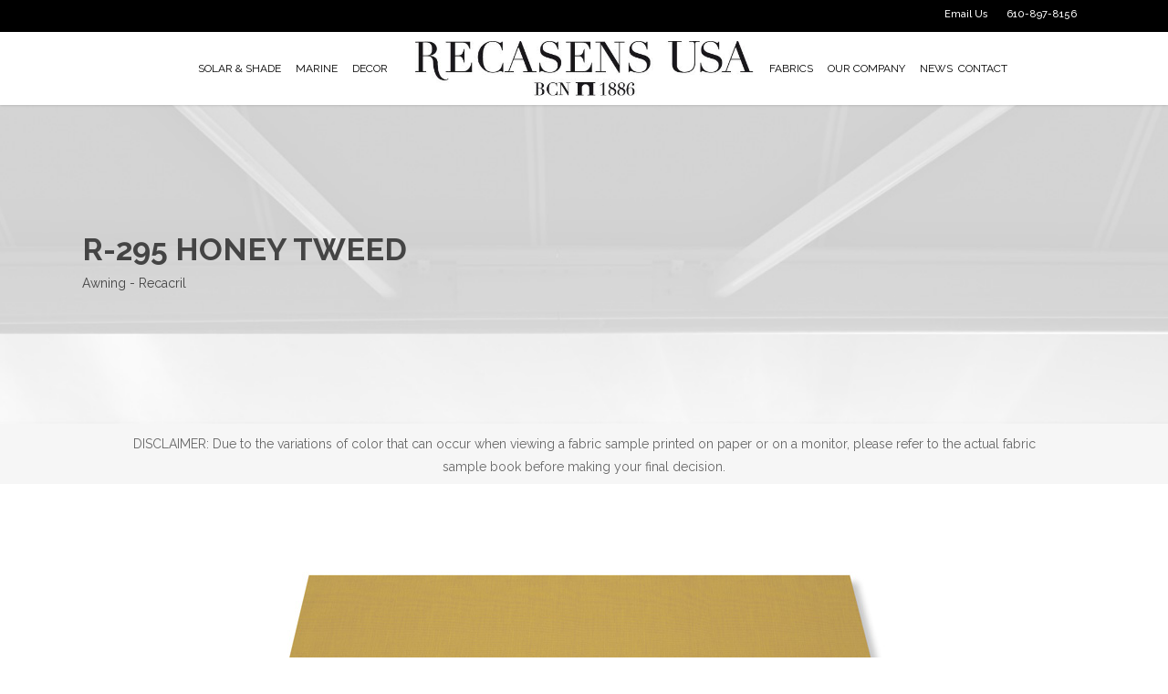

--- FILE ---
content_type: text/html; charset=UTF-8
request_url: https://recasensusa.com/tejido/r-295-honey-tweed/
body_size: 34569
content:
<!doctype html>
<html lang="en-UK" class="no-js">
<head>
<meta charset="UTF-8"><script type="text/javascript">(window.NREUM||(NREUM={})).init={ajax:{deny_list:["bam.nr-data.net"]},feature_flags:["soft_nav"]};(window.NREUM||(NREUM={})).loader_config={licenseKey:"e840e52566",applicationID:"56982002",browserID:"62807003"};;/*! For license information please see nr-loader-rum-1.308.0.min.js.LICENSE.txt */
(()=>{var e,t,r={163:(e,t,r)=>{"use strict";r.d(t,{j:()=>E});var n=r(384),i=r(1741);var a=r(2555);r(860).K7.genericEvents;const s="experimental.resources",o="register",c=e=>{if(!e||"string"!=typeof e)return!1;try{document.createDocumentFragment().querySelector(e)}catch{return!1}return!0};var d=r(2614),u=r(944),l=r(8122);const f="[data-nr-mask]",g=e=>(0,l.a)(e,(()=>{const e={feature_flags:[],experimental:{allow_registered_children:!1,resources:!1},mask_selector:"*",block_selector:"[data-nr-block]",mask_input_options:{color:!1,date:!1,"datetime-local":!1,email:!1,month:!1,number:!1,range:!1,search:!1,tel:!1,text:!1,time:!1,url:!1,week:!1,textarea:!1,select:!1,password:!0}};return{ajax:{deny_list:void 0,block_internal:!0,enabled:!0,autoStart:!0},api:{get allow_registered_children(){return e.feature_flags.includes(o)||e.experimental.allow_registered_children},set allow_registered_children(t){e.experimental.allow_registered_children=t},duplicate_registered_data:!1},browser_consent_mode:{enabled:!1},distributed_tracing:{enabled:void 0,exclude_newrelic_header:void 0,cors_use_newrelic_header:void 0,cors_use_tracecontext_headers:void 0,allowed_origins:void 0},get feature_flags(){return e.feature_flags},set feature_flags(t){e.feature_flags=t},generic_events:{enabled:!0,autoStart:!0},harvest:{interval:30},jserrors:{enabled:!0,autoStart:!0},logging:{enabled:!0,autoStart:!0},metrics:{enabled:!0,autoStart:!0},obfuscate:void 0,page_action:{enabled:!0},page_view_event:{enabled:!0,autoStart:!0},page_view_timing:{enabled:!0,autoStart:!0},performance:{capture_marks:!1,capture_measures:!1,capture_detail:!0,resources:{get enabled(){return e.feature_flags.includes(s)||e.experimental.resources},set enabled(t){e.experimental.resources=t},asset_types:[],first_party_domains:[],ignore_newrelic:!0}},privacy:{cookies_enabled:!0},proxy:{assets:void 0,beacon:void 0},session:{expiresMs:d.wk,inactiveMs:d.BB},session_replay:{autoStart:!0,enabled:!1,preload:!1,sampling_rate:10,error_sampling_rate:100,collect_fonts:!1,inline_images:!1,fix_stylesheets:!0,mask_all_inputs:!0,get mask_text_selector(){return e.mask_selector},set mask_text_selector(t){c(t)?e.mask_selector="".concat(t,",").concat(f):""===t||null===t?e.mask_selector=f:(0,u.R)(5,t)},get block_class(){return"nr-block"},get ignore_class(){return"nr-ignore"},get mask_text_class(){return"nr-mask"},get block_selector(){return e.block_selector},set block_selector(t){c(t)?e.block_selector+=",".concat(t):""!==t&&(0,u.R)(6,t)},get mask_input_options(){return e.mask_input_options},set mask_input_options(t){t&&"object"==typeof t?e.mask_input_options={...t,password:!0}:(0,u.R)(7,t)}},session_trace:{enabled:!0,autoStart:!0},soft_navigations:{enabled:!0,autoStart:!0},spa:{enabled:!0,autoStart:!0},ssl:void 0,user_actions:{enabled:!0,elementAttributes:["id","className","tagName","type"]}}})());var p=r(6154),m=r(9324);let h=0;const v={buildEnv:m.F3,distMethod:m.Xs,version:m.xv,originTime:p.WN},b={consented:!1},y={appMetadata:{},get consented(){return this.session?.state?.consent||b.consented},set consented(e){b.consented=e},customTransaction:void 0,denyList:void 0,disabled:!1,harvester:void 0,isolatedBacklog:!1,isRecording:!1,loaderType:void 0,maxBytes:3e4,obfuscator:void 0,onerror:void 0,ptid:void 0,releaseIds:{},session:void 0,timeKeeper:void 0,registeredEntities:[],jsAttributesMetadata:{bytes:0},get harvestCount(){return++h}},_=e=>{const t=(0,l.a)(e,y),r=Object.keys(v).reduce((e,t)=>(e[t]={value:v[t],writable:!1,configurable:!0,enumerable:!0},e),{});return Object.defineProperties(t,r)};var w=r(5701);const x=e=>{const t=e.startsWith("http");e+="/",r.p=t?e:"https://"+e};var R=r(7836),k=r(3241);const A={accountID:void 0,trustKey:void 0,agentID:void 0,licenseKey:void 0,applicationID:void 0,xpid:void 0},S=e=>(0,l.a)(e,A),T=new Set;function E(e,t={},r,s){let{init:o,info:c,loader_config:d,runtime:u={},exposed:l=!0}=t;if(!c){const e=(0,n.pV)();o=e.init,c=e.info,d=e.loader_config}e.init=g(o||{}),e.loader_config=S(d||{}),c.jsAttributes??={},p.bv&&(c.jsAttributes.isWorker=!0),e.info=(0,a.D)(c);const f=e.init,m=[c.beacon,c.errorBeacon];T.has(e.agentIdentifier)||(f.proxy.assets&&(x(f.proxy.assets),m.push(f.proxy.assets)),f.proxy.beacon&&m.push(f.proxy.beacon),e.beacons=[...m],function(e){const t=(0,n.pV)();Object.getOwnPropertyNames(i.W.prototype).forEach(r=>{const n=i.W.prototype[r];if("function"!=typeof n||"constructor"===n)return;let a=t[r];e[r]&&!1!==e.exposed&&"micro-agent"!==e.runtime?.loaderType&&(t[r]=(...t)=>{const n=e[r](...t);return a?a(...t):n})})}(e),(0,n.US)("activatedFeatures",w.B)),u.denyList=[...f.ajax.deny_list||[],...f.ajax.block_internal?m:[]],u.ptid=e.agentIdentifier,u.loaderType=r,e.runtime=_(u),T.has(e.agentIdentifier)||(e.ee=R.ee.get(e.agentIdentifier),e.exposed=l,(0,k.W)({agentIdentifier:e.agentIdentifier,drained:!!w.B?.[e.agentIdentifier],type:"lifecycle",name:"initialize",feature:void 0,data:e.config})),T.add(e.agentIdentifier)}},384:(e,t,r)=>{"use strict";r.d(t,{NT:()=>s,US:()=>u,Zm:()=>o,bQ:()=>d,dV:()=>c,pV:()=>l});var n=r(6154),i=r(1863),a=r(1910);const s={beacon:"bam.nr-data.net",errorBeacon:"bam.nr-data.net"};function o(){return n.gm.NREUM||(n.gm.NREUM={}),void 0===n.gm.newrelic&&(n.gm.newrelic=n.gm.NREUM),n.gm.NREUM}function c(){let e=o();return e.o||(e.o={ST:n.gm.setTimeout,SI:n.gm.setImmediate||n.gm.setInterval,CT:n.gm.clearTimeout,XHR:n.gm.XMLHttpRequest,REQ:n.gm.Request,EV:n.gm.Event,PR:n.gm.Promise,MO:n.gm.MutationObserver,FETCH:n.gm.fetch,WS:n.gm.WebSocket},(0,a.i)(...Object.values(e.o))),e}function d(e,t){let r=o();r.initializedAgents??={},t.initializedAt={ms:(0,i.t)(),date:new Date},r.initializedAgents[e]=t}function u(e,t){o()[e]=t}function l(){return function(){let e=o();const t=e.info||{};e.info={beacon:s.beacon,errorBeacon:s.errorBeacon,...t}}(),function(){let e=o();const t=e.init||{};e.init={...t}}(),c(),function(){let e=o();const t=e.loader_config||{};e.loader_config={...t}}(),o()}},782:(e,t,r)=>{"use strict";r.d(t,{T:()=>n});const n=r(860).K7.pageViewTiming},860:(e,t,r)=>{"use strict";r.d(t,{$J:()=>u,K7:()=>c,P3:()=>d,XX:()=>i,Yy:()=>o,df:()=>a,qY:()=>n,v4:()=>s});const n="events",i="jserrors",a="browser/blobs",s="rum",o="browser/logs",c={ajax:"ajax",genericEvents:"generic_events",jserrors:i,logging:"logging",metrics:"metrics",pageAction:"page_action",pageViewEvent:"page_view_event",pageViewTiming:"page_view_timing",sessionReplay:"session_replay",sessionTrace:"session_trace",softNav:"soft_navigations",spa:"spa"},d={[c.pageViewEvent]:1,[c.pageViewTiming]:2,[c.metrics]:3,[c.jserrors]:4,[c.spa]:5,[c.ajax]:6,[c.sessionTrace]:7,[c.softNav]:8,[c.sessionReplay]:9,[c.logging]:10,[c.genericEvents]:11},u={[c.pageViewEvent]:s,[c.pageViewTiming]:n,[c.ajax]:n,[c.spa]:n,[c.softNav]:n,[c.metrics]:i,[c.jserrors]:i,[c.sessionTrace]:a,[c.sessionReplay]:a,[c.logging]:o,[c.genericEvents]:"ins"}},944:(e,t,r)=>{"use strict";r.d(t,{R:()=>i});var n=r(3241);function i(e,t){"function"==typeof console.debug&&(console.debug("New Relic Warning: https://github.com/newrelic/newrelic-browser-agent/blob/main/docs/warning-codes.md#".concat(e),t),(0,n.W)({agentIdentifier:null,drained:null,type:"data",name:"warn",feature:"warn",data:{code:e,secondary:t}}))}},1687:(e,t,r)=>{"use strict";r.d(t,{Ak:()=>d,Ze:()=>f,x3:()=>u});var n=r(3241),i=r(7836),a=r(3606),s=r(860),o=r(2646);const c={};function d(e,t){const r={staged:!1,priority:s.P3[t]||0};l(e),c[e].get(t)||c[e].set(t,r)}function u(e,t){e&&c[e]&&(c[e].get(t)&&c[e].delete(t),p(e,t,!1),c[e].size&&g(e))}function l(e){if(!e)throw new Error("agentIdentifier required");c[e]||(c[e]=new Map)}function f(e="",t="feature",r=!1){if(l(e),!e||!c[e].get(t)||r)return p(e,t);c[e].get(t).staged=!0,g(e)}function g(e){const t=Array.from(c[e]);t.every(([e,t])=>t.staged)&&(t.sort((e,t)=>e[1].priority-t[1].priority),t.forEach(([t])=>{c[e].delete(t),p(e,t)}))}function p(e,t,r=!0){const s=e?i.ee.get(e):i.ee,c=a.i.handlers;if(!s.aborted&&s.backlog&&c){if((0,n.W)({agentIdentifier:e,type:"lifecycle",name:"drain",feature:t}),r){const e=s.backlog[t],r=c[t];if(r){for(let t=0;e&&t<e.length;++t)m(e[t],r);Object.entries(r).forEach(([e,t])=>{Object.values(t||{}).forEach(t=>{t[0]?.on&&t[0]?.context()instanceof o.y&&t[0].on(e,t[1])})})}}s.isolatedBacklog||delete c[t],s.backlog[t]=null,s.emit("drain-"+t,[])}}function m(e,t){var r=e[1];Object.values(t[r]||{}).forEach(t=>{var r=e[0];if(t[0]===r){var n=t[1],i=e[3],a=e[2];n.apply(i,a)}})}},1738:(e,t,r)=>{"use strict";r.d(t,{U:()=>g,Y:()=>f});var n=r(3241),i=r(9908),a=r(1863),s=r(944),o=r(5701),c=r(3969),d=r(8362),u=r(860),l=r(4261);function f(e,t,r,a){const f=a||r;!f||f[e]&&f[e]!==d.d.prototype[e]||(f[e]=function(){(0,i.p)(c.xV,["API/"+e+"/called"],void 0,u.K7.metrics,r.ee),(0,n.W)({agentIdentifier:r.agentIdentifier,drained:!!o.B?.[r.agentIdentifier],type:"data",name:"api",feature:l.Pl+e,data:{}});try{return t.apply(this,arguments)}catch(e){(0,s.R)(23,e)}})}function g(e,t,r,n,s){const o=e.info;null===r?delete o.jsAttributes[t]:o.jsAttributes[t]=r,(s||null===r)&&(0,i.p)(l.Pl+n,[(0,a.t)(),t,r],void 0,"session",e.ee)}},1741:(e,t,r)=>{"use strict";r.d(t,{W:()=>a});var n=r(944),i=r(4261);class a{#e(e,...t){if(this[e]!==a.prototype[e])return this[e](...t);(0,n.R)(35,e)}addPageAction(e,t){return this.#e(i.hG,e,t)}register(e){return this.#e(i.eY,e)}recordCustomEvent(e,t){return this.#e(i.fF,e,t)}setPageViewName(e,t){return this.#e(i.Fw,e,t)}setCustomAttribute(e,t,r){return this.#e(i.cD,e,t,r)}noticeError(e,t){return this.#e(i.o5,e,t)}setUserId(e,t=!1){return this.#e(i.Dl,e,t)}setApplicationVersion(e){return this.#e(i.nb,e)}setErrorHandler(e){return this.#e(i.bt,e)}addRelease(e,t){return this.#e(i.k6,e,t)}log(e,t){return this.#e(i.$9,e,t)}start(){return this.#e(i.d3)}finished(e){return this.#e(i.BL,e)}recordReplay(){return this.#e(i.CH)}pauseReplay(){return this.#e(i.Tb)}addToTrace(e){return this.#e(i.U2,e)}setCurrentRouteName(e){return this.#e(i.PA,e)}interaction(e){return this.#e(i.dT,e)}wrapLogger(e,t,r){return this.#e(i.Wb,e,t,r)}measure(e,t){return this.#e(i.V1,e,t)}consent(e){return this.#e(i.Pv,e)}}},1863:(e,t,r)=>{"use strict";function n(){return Math.floor(performance.now())}r.d(t,{t:()=>n})},1910:(e,t,r)=>{"use strict";r.d(t,{i:()=>a});var n=r(944);const i=new Map;function a(...e){return e.every(e=>{if(i.has(e))return i.get(e);const t="function"==typeof e?e.toString():"",r=t.includes("[native code]"),a=t.includes("nrWrapper");return r||a||(0,n.R)(64,e?.name||t),i.set(e,r),r})}},2555:(e,t,r)=>{"use strict";r.d(t,{D:()=>o,f:()=>s});var n=r(384),i=r(8122);const a={beacon:n.NT.beacon,errorBeacon:n.NT.errorBeacon,licenseKey:void 0,applicationID:void 0,sa:void 0,queueTime:void 0,applicationTime:void 0,ttGuid:void 0,user:void 0,account:void 0,product:void 0,extra:void 0,jsAttributes:{},userAttributes:void 0,atts:void 0,transactionName:void 0,tNamePlain:void 0};function s(e){try{return!!e.licenseKey&&!!e.errorBeacon&&!!e.applicationID}catch(e){return!1}}const o=e=>(0,i.a)(e,a)},2614:(e,t,r)=>{"use strict";r.d(t,{BB:()=>s,H3:()=>n,g:()=>d,iL:()=>c,tS:()=>o,uh:()=>i,wk:()=>a});const n="NRBA",i="SESSION",a=144e5,s=18e5,o={STARTED:"session-started",PAUSE:"session-pause",RESET:"session-reset",RESUME:"session-resume",UPDATE:"session-update"},c={SAME_TAB:"same-tab",CROSS_TAB:"cross-tab"},d={OFF:0,FULL:1,ERROR:2}},2646:(e,t,r)=>{"use strict";r.d(t,{y:()=>n});class n{constructor(e){this.contextId=e}}},2843:(e,t,r)=>{"use strict";r.d(t,{G:()=>a,u:()=>i});var n=r(3878);function i(e,t=!1,r,i){(0,n.DD)("visibilitychange",function(){if(t)return void("hidden"===document.visibilityState&&e());e(document.visibilityState)},r,i)}function a(e,t,r){(0,n.sp)("pagehide",e,t,r)}},3241:(e,t,r)=>{"use strict";r.d(t,{W:()=>a});var n=r(6154);const i="newrelic";function a(e={}){try{n.gm.dispatchEvent(new CustomEvent(i,{detail:e}))}catch(e){}}},3606:(e,t,r)=>{"use strict";r.d(t,{i:()=>a});var n=r(9908);a.on=s;var i=a.handlers={};function a(e,t,r,a){s(a||n.d,i,e,t,r)}function s(e,t,r,i,a){a||(a="feature"),e||(e=n.d);var s=t[a]=t[a]||{};(s[r]=s[r]||[]).push([e,i])}},3878:(e,t,r)=>{"use strict";function n(e,t){return{capture:e,passive:!1,signal:t}}function i(e,t,r=!1,i){window.addEventListener(e,t,n(r,i))}function a(e,t,r=!1,i){document.addEventListener(e,t,n(r,i))}r.d(t,{DD:()=>a,jT:()=>n,sp:()=>i})},3969:(e,t,r)=>{"use strict";r.d(t,{TZ:()=>n,XG:()=>o,rs:()=>i,xV:()=>s,z_:()=>a});const n=r(860).K7.metrics,i="sm",a="cm",s="storeSupportabilityMetrics",o="storeEventMetrics"},4234:(e,t,r)=>{"use strict";r.d(t,{W:()=>a});var n=r(7836),i=r(1687);class a{constructor(e,t){this.agentIdentifier=e,this.ee=n.ee.get(e),this.featureName=t,this.blocked=!1}deregisterDrain(){(0,i.x3)(this.agentIdentifier,this.featureName)}}},4261:(e,t,r)=>{"use strict";r.d(t,{$9:()=>d,BL:()=>o,CH:()=>g,Dl:()=>_,Fw:()=>y,PA:()=>h,Pl:()=>n,Pv:()=>k,Tb:()=>l,U2:()=>a,V1:()=>R,Wb:()=>x,bt:()=>b,cD:()=>v,d3:()=>w,dT:()=>c,eY:()=>p,fF:()=>f,hG:()=>i,k6:()=>s,nb:()=>m,o5:()=>u});const n="api-",i="addPageAction",a="addToTrace",s="addRelease",o="finished",c="interaction",d="log",u="noticeError",l="pauseReplay",f="recordCustomEvent",g="recordReplay",p="register",m="setApplicationVersion",h="setCurrentRouteName",v="setCustomAttribute",b="setErrorHandler",y="setPageViewName",_="setUserId",w="start",x="wrapLogger",R="measure",k="consent"},5289:(e,t,r)=>{"use strict";r.d(t,{GG:()=>s,Qr:()=>c,sB:()=>o});var n=r(3878),i=r(6389);function a(){return"undefined"==typeof document||"complete"===document.readyState}function s(e,t){if(a())return e();const r=(0,i.J)(e),s=setInterval(()=>{a()&&(clearInterval(s),r())},500);(0,n.sp)("load",r,t)}function o(e){if(a())return e();(0,n.DD)("DOMContentLoaded",e)}function c(e){if(a())return e();(0,n.sp)("popstate",e)}},5607:(e,t,r)=>{"use strict";r.d(t,{W:()=>n});const n=(0,r(9566).bz)()},5701:(e,t,r)=>{"use strict";r.d(t,{B:()=>a,t:()=>s});var n=r(3241);const i=new Set,a={};function s(e,t){const r=t.agentIdentifier;a[r]??={},e&&"object"==typeof e&&(i.has(r)||(t.ee.emit("rumresp",[e]),a[r]=e,i.add(r),(0,n.W)({agentIdentifier:r,loaded:!0,drained:!0,type:"lifecycle",name:"load",feature:void 0,data:e})))}},6154:(e,t,r)=>{"use strict";r.d(t,{OF:()=>c,RI:()=>i,WN:()=>u,bv:()=>a,eN:()=>l,gm:()=>s,mw:()=>o,sb:()=>d});var n=r(1863);const i="undefined"!=typeof window&&!!window.document,a="undefined"!=typeof WorkerGlobalScope&&("undefined"!=typeof self&&self instanceof WorkerGlobalScope&&self.navigator instanceof WorkerNavigator||"undefined"!=typeof globalThis&&globalThis instanceof WorkerGlobalScope&&globalThis.navigator instanceof WorkerNavigator),s=i?window:"undefined"!=typeof WorkerGlobalScope&&("undefined"!=typeof self&&self instanceof WorkerGlobalScope&&self||"undefined"!=typeof globalThis&&globalThis instanceof WorkerGlobalScope&&globalThis),o=Boolean("hidden"===s?.document?.visibilityState),c=/iPad|iPhone|iPod/.test(s.navigator?.userAgent),d=c&&"undefined"==typeof SharedWorker,u=((()=>{const e=s.navigator?.userAgent?.match(/Firefox[/\s](\d+\.\d+)/);Array.isArray(e)&&e.length>=2&&e[1]})(),Date.now()-(0,n.t)()),l=()=>"undefined"!=typeof PerformanceNavigationTiming&&s?.performance?.getEntriesByType("navigation")?.[0]?.responseStart},6389:(e,t,r)=>{"use strict";function n(e,t=500,r={}){const n=r?.leading||!1;let i;return(...r)=>{n&&void 0===i&&(e.apply(this,r),i=setTimeout(()=>{i=clearTimeout(i)},t)),n||(clearTimeout(i),i=setTimeout(()=>{e.apply(this,r)},t))}}function i(e){let t=!1;return(...r)=>{t||(t=!0,e.apply(this,r))}}r.d(t,{J:()=>i,s:()=>n})},6630:(e,t,r)=>{"use strict";r.d(t,{T:()=>n});const n=r(860).K7.pageViewEvent},7699:(e,t,r)=>{"use strict";r.d(t,{It:()=>a,KC:()=>o,No:()=>i,qh:()=>s});var n=r(860);const i=16e3,a=1e6,s="SESSION_ERROR",o={[n.K7.logging]:!0,[n.K7.genericEvents]:!1,[n.K7.jserrors]:!1,[n.K7.ajax]:!1}},7836:(e,t,r)=>{"use strict";r.d(t,{P:()=>o,ee:()=>c});var n=r(384),i=r(8990),a=r(2646),s=r(5607);const o="nr@context:".concat(s.W),c=function e(t,r){var n={},s={},u={},l=!1;try{l=16===r.length&&d.initializedAgents?.[r]?.runtime.isolatedBacklog}catch(e){}var f={on:p,addEventListener:p,removeEventListener:function(e,t){var r=n[e];if(!r)return;for(var i=0;i<r.length;i++)r[i]===t&&r.splice(i,1)},emit:function(e,r,n,i,a){!1!==a&&(a=!0);if(c.aborted&&!i)return;t&&a&&t.emit(e,r,n);var o=g(n);m(e).forEach(e=>{e.apply(o,r)});var d=v()[s[e]];d&&d.push([f,e,r,o]);return o},get:h,listeners:m,context:g,buffer:function(e,t){const r=v();if(t=t||"feature",f.aborted)return;Object.entries(e||{}).forEach(([e,n])=>{s[n]=t,t in r||(r[t]=[])})},abort:function(){f._aborted=!0,Object.keys(f.backlog).forEach(e=>{delete f.backlog[e]})},isBuffering:function(e){return!!v()[s[e]]},debugId:r,backlog:l?{}:t&&"object"==typeof t.backlog?t.backlog:{},isolatedBacklog:l};return Object.defineProperty(f,"aborted",{get:()=>{let e=f._aborted||!1;return e||(t&&(e=t.aborted),e)}}),f;function g(e){return e&&e instanceof a.y?e:e?(0,i.I)(e,o,()=>new a.y(o)):new a.y(o)}function p(e,t){n[e]=m(e).concat(t)}function m(e){return n[e]||[]}function h(t){return u[t]=u[t]||e(f,t)}function v(){return f.backlog}}(void 0,"globalEE"),d=(0,n.Zm)();d.ee||(d.ee=c)},8122:(e,t,r)=>{"use strict";r.d(t,{a:()=>i});var n=r(944);function i(e,t){try{if(!e||"object"!=typeof e)return(0,n.R)(3);if(!t||"object"!=typeof t)return(0,n.R)(4);const r=Object.create(Object.getPrototypeOf(t),Object.getOwnPropertyDescriptors(t)),a=0===Object.keys(r).length?e:r;for(let s in a)if(void 0!==e[s])try{if(null===e[s]){r[s]=null;continue}Array.isArray(e[s])&&Array.isArray(t[s])?r[s]=Array.from(new Set([...e[s],...t[s]])):"object"==typeof e[s]&&"object"==typeof t[s]?r[s]=i(e[s],t[s]):r[s]=e[s]}catch(e){r[s]||(0,n.R)(1,e)}return r}catch(e){(0,n.R)(2,e)}}},8362:(e,t,r)=>{"use strict";r.d(t,{d:()=>a});var n=r(9566),i=r(1741);class a extends i.W{agentIdentifier=(0,n.LA)(16)}},8374:(e,t,r)=>{r.nc=(()=>{try{return document?.currentScript?.nonce}catch(e){}return""})()},8990:(e,t,r)=>{"use strict";r.d(t,{I:()=>i});var n=Object.prototype.hasOwnProperty;function i(e,t,r){if(n.call(e,t))return e[t];var i=r();if(Object.defineProperty&&Object.keys)try{return Object.defineProperty(e,t,{value:i,writable:!0,enumerable:!1}),i}catch(e){}return e[t]=i,i}},9324:(e,t,r)=>{"use strict";r.d(t,{F3:()=>i,Xs:()=>a,xv:()=>n});const n="1.308.0",i="PROD",a="CDN"},9566:(e,t,r)=>{"use strict";r.d(t,{LA:()=>o,bz:()=>s});var n=r(6154);const i="xxxxxxxx-xxxx-4xxx-yxxx-xxxxxxxxxxxx";function a(e,t){return e?15&e[t]:16*Math.random()|0}function s(){const e=n.gm?.crypto||n.gm?.msCrypto;let t,r=0;return e&&e.getRandomValues&&(t=e.getRandomValues(new Uint8Array(30))),i.split("").map(e=>"x"===e?a(t,r++).toString(16):"y"===e?(3&a()|8).toString(16):e).join("")}function o(e){const t=n.gm?.crypto||n.gm?.msCrypto;let r,i=0;t&&t.getRandomValues&&(r=t.getRandomValues(new Uint8Array(e)));const s=[];for(var o=0;o<e;o++)s.push(a(r,i++).toString(16));return s.join("")}},9908:(e,t,r)=>{"use strict";r.d(t,{d:()=>n,p:()=>i});var n=r(7836).ee.get("handle");function i(e,t,r,i,a){a?(a.buffer([e],i),a.emit(e,t,r)):(n.buffer([e],i),n.emit(e,t,r))}}},n={};function i(e){var t=n[e];if(void 0!==t)return t.exports;var a=n[e]={exports:{}};return r[e](a,a.exports,i),a.exports}i.m=r,i.d=(e,t)=>{for(var r in t)i.o(t,r)&&!i.o(e,r)&&Object.defineProperty(e,r,{enumerable:!0,get:t[r]})},i.f={},i.e=e=>Promise.all(Object.keys(i.f).reduce((t,r)=>(i.f[r](e,t),t),[])),i.u=e=>"nr-rum-1.308.0.min.js",i.o=(e,t)=>Object.prototype.hasOwnProperty.call(e,t),e={},t="NRBA-1.308.0.PROD:",i.l=(r,n,a,s)=>{if(e[r])e[r].push(n);else{var o,c;if(void 0!==a)for(var d=document.getElementsByTagName("script"),u=0;u<d.length;u++){var l=d[u];if(l.getAttribute("src")==r||l.getAttribute("data-webpack")==t+a){o=l;break}}if(!o){c=!0;var f={296:"sha512-+MIMDsOcckGXa1EdWHqFNv7P+JUkd5kQwCBr3KE6uCvnsBNUrdSt4a/3/L4j4TxtnaMNjHpza2/erNQbpacJQA=="};(o=document.createElement("script")).charset="utf-8",i.nc&&o.setAttribute("nonce",i.nc),o.setAttribute("data-webpack",t+a),o.src=r,0!==o.src.indexOf(window.location.origin+"/")&&(o.crossOrigin="anonymous"),f[s]&&(o.integrity=f[s])}e[r]=[n];var g=(t,n)=>{o.onerror=o.onload=null,clearTimeout(p);var i=e[r];if(delete e[r],o.parentNode&&o.parentNode.removeChild(o),i&&i.forEach(e=>e(n)),t)return t(n)},p=setTimeout(g.bind(null,void 0,{type:"timeout",target:o}),12e4);o.onerror=g.bind(null,o.onerror),o.onload=g.bind(null,o.onload),c&&document.head.appendChild(o)}},i.r=e=>{"undefined"!=typeof Symbol&&Symbol.toStringTag&&Object.defineProperty(e,Symbol.toStringTag,{value:"Module"}),Object.defineProperty(e,"__esModule",{value:!0})},i.p="https://js-agent.newrelic.com/",(()=>{var e={374:0,840:0};i.f.j=(t,r)=>{var n=i.o(e,t)?e[t]:void 0;if(0!==n)if(n)r.push(n[2]);else{var a=new Promise((r,i)=>n=e[t]=[r,i]);r.push(n[2]=a);var s=i.p+i.u(t),o=new Error;i.l(s,r=>{if(i.o(e,t)&&(0!==(n=e[t])&&(e[t]=void 0),n)){var a=r&&("load"===r.type?"missing":r.type),s=r&&r.target&&r.target.src;o.message="Loading chunk "+t+" failed: ("+a+": "+s+")",o.name="ChunkLoadError",o.type=a,o.request=s,n[1](o)}},"chunk-"+t,t)}};var t=(t,r)=>{var n,a,[s,o,c]=r,d=0;if(s.some(t=>0!==e[t])){for(n in o)i.o(o,n)&&(i.m[n]=o[n]);if(c)c(i)}for(t&&t(r);d<s.length;d++)a=s[d],i.o(e,a)&&e[a]&&e[a][0](),e[a]=0},r=self["webpackChunk:NRBA-1.308.0.PROD"]=self["webpackChunk:NRBA-1.308.0.PROD"]||[];r.forEach(t.bind(null,0)),r.push=t.bind(null,r.push.bind(r))})(),(()=>{"use strict";i(8374);var e=i(8362),t=i(860);const r=Object.values(t.K7);var n=i(163);var a=i(9908),s=i(1863),o=i(4261),c=i(1738);var d=i(1687),u=i(4234),l=i(5289),f=i(6154),g=i(944),p=i(384);const m=e=>f.RI&&!0===e?.privacy.cookies_enabled;function h(e){return!!(0,p.dV)().o.MO&&m(e)&&!0===e?.session_trace.enabled}var v=i(6389),b=i(7699);class y extends u.W{constructor(e,t){super(e.agentIdentifier,t),this.agentRef=e,this.abortHandler=void 0,this.featAggregate=void 0,this.loadedSuccessfully=void 0,this.onAggregateImported=new Promise(e=>{this.loadedSuccessfully=e}),this.deferred=Promise.resolve(),!1===e.init[this.featureName].autoStart?this.deferred=new Promise((t,r)=>{this.ee.on("manual-start-all",(0,v.J)(()=>{(0,d.Ak)(e.agentIdentifier,this.featureName),t()}))}):(0,d.Ak)(e.agentIdentifier,t)}importAggregator(e,t,r={}){if(this.featAggregate)return;const n=async()=>{let n;await this.deferred;try{if(m(e.init)){const{setupAgentSession:t}=await i.e(296).then(i.bind(i,3305));n=t(e)}}catch(e){(0,g.R)(20,e),this.ee.emit("internal-error",[e]),(0,a.p)(b.qh,[e],void 0,this.featureName,this.ee)}try{if(!this.#t(this.featureName,n,e.init))return(0,d.Ze)(this.agentIdentifier,this.featureName),void this.loadedSuccessfully(!1);const{Aggregate:i}=await t();this.featAggregate=new i(e,r),e.runtime.harvester.initializedAggregates.push(this.featAggregate),this.loadedSuccessfully(!0)}catch(e){(0,g.R)(34,e),this.abortHandler?.(),(0,d.Ze)(this.agentIdentifier,this.featureName,!0),this.loadedSuccessfully(!1),this.ee&&this.ee.abort()}};f.RI?(0,l.GG)(()=>n(),!0):n()}#t(e,r,n){if(this.blocked)return!1;switch(e){case t.K7.sessionReplay:return h(n)&&!!r;case t.K7.sessionTrace:return!!r;default:return!0}}}var _=i(6630),w=i(2614),x=i(3241);class R extends y{static featureName=_.T;constructor(e){var t;super(e,_.T),this.setupInspectionEvents(e.agentIdentifier),t=e,(0,c.Y)(o.Fw,function(e,r){"string"==typeof e&&("/"!==e.charAt(0)&&(e="/"+e),t.runtime.customTransaction=(r||"http://custom.transaction")+e,(0,a.p)(o.Pl+o.Fw,[(0,s.t)()],void 0,void 0,t.ee))},t),this.importAggregator(e,()=>i.e(296).then(i.bind(i,3943)))}setupInspectionEvents(e){const t=(t,r)=>{t&&(0,x.W)({agentIdentifier:e,timeStamp:t.timeStamp,loaded:"complete"===t.target.readyState,type:"window",name:r,data:t.target.location+""})};(0,l.sB)(e=>{t(e,"DOMContentLoaded")}),(0,l.GG)(e=>{t(e,"load")}),(0,l.Qr)(e=>{t(e,"navigate")}),this.ee.on(w.tS.UPDATE,(t,r)=>{(0,x.W)({agentIdentifier:e,type:"lifecycle",name:"session",data:r})})}}class k extends e.d{constructor(e){var t;(super(),f.gm)?(this.features={},(0,p.bQ)(this.agentIdentifier,this),this.desiredFeatures=new Set(e.features||[]),this.desiredFeatures.add(R),(0,n.j)(this,e,e.loaderType||"agent"),t=this,(0,c.Y)(o.cD,function(e,r,n=!1){if("string"==typeof e){if(["string","number","boolean"].includes(typeof r)||null===r)return(0,c.U)(t,e,r,o.cD,n);(0,g.R)(40,typeof r)}else(0,g.R)(39,typeof e)},t),function(e){(0,c.Y)(o.Dl,function(t,r=!1){if("string"!=typeof t&&null!==t)return void(0,g.R)(41,typeof t);const n=e.info.jsAttributes["enduser.id"];r&&null!=n&&n!==t?(0,a.p)(o.Pl+"setUserIdAndResetSession",[t],void 0,"session",e.ee):(0,c.U)(e,"enduser.id",t,o.Dl,!0)},e)}(this),function(e){(0,c.Y)(o.nb,function(t){if("string"==typeof t||null===t)return(0,c.U)(e,"application.version",t,o.nb,!1);(0,g.R)(42,typeof t)},e)}(this),function(e){(0,c.Y)(o.d3,function(){e.ee.emit("manual-start-all")},e)}(this),function(e){(0,c.Y)(o.Pv,function(t=!0){if("boolean"==typeof t){if((0,a.p)(o.Pl+o.Pv,[t],void 0,"session",e.ee),e.runtime.consented=t,t){const t=e.features.page_view_event;t.onAggregateImported.then(e=>{const r=t.featAggregate;e&&!r.sentRum&&r.sendRum()})}}else(0,g.R)(65,typeof t)},e)}(this),this.run()):(0,g.R)(21)}get config(){return{info:this.info,init:this.init,loader_config:this.loader_config,runtime:this.runtime}}get api(){return this}run(){try{const e=function(e){const t={};return r.forEach(r=>{t[r]=!!e[r]?.enabled}),t}(this.init),n=[...this.desiredFeatures];n.sort((e,r)=>t.P3[e.featureName]-t.P3[r.featureName]),n.forEach(r=>{if(!e[r.featureName]&&r.featureName!==t.K7.pageViewEvent)return;if(r.featureName===t.K7.spa)return void(0,g.R)(67);const n=function(e){switch(e){case t.K7.ajax:return[t.K7.jserrors];case t.K7.sessionTrace:return[t.K7.ajax,t.K7.pageViewEvent];case t.K7.sessionReplay:return[t.K7.sessionTrace];case t.K7.pageViewTiming:return[t.K7.pageViewEvent];default:return[]}}(r.featureName).filter(e=>!(e in this.features));n.length>0&&(0,g.R)(36,{targetFeature:r.featureName,missingDependencies:n}),this.features[r.featureName]=new r(this)})}catch(e){(0,g.R)(22,e);for(const e in this.features)this.features[e].abortHandler?.();const t=(0,p.Zm)();delete t.initializedAgents[this.agentIdentifier]?.features,delete this.sharedAggregator;return t.ee.get(this.agentIdentifier).abort(),!1}}}var A=i(2843),S=i(782);class T extends y{static featureName=S.T;constructor(e){super(e,S.T),f.RI&&((0,A.u)(()=>(0,a.p)("docHidden",[(0,s.t)()],void 0,S.T,this.ee),!0),(0,A.G)(()=>(0,a.p)("winPagehide",[(0,s.t)()],void 0,S.T,this.ee)),this.importAggregator(e,()=>i.e(296).then(i.bind(i,2117))))}}var E=i(3969);class I extends y{static featureName=E.TZ;constructor(e){super(e,E.TZ),f.RI&&document.addEventListener("securitypolicyviolation",e=>{(0,a.p)(E.xV,["Generic/CSPViolation/Detected"],void 0,this.featureName,this.ee)}),this.importAggregator(e,()=>i.e(296).then(i.bind(i,9623)))}}new k({features:[R,T,I],loaderType:"lite"})})()})();</script>
<meta name="viewport" content="width=device-width, initial-scale=1, maximum-scale=1, user-scalable=0">
<link rel="shortcut icon" href="https://recasensusa.com/wp-content/uploads/2017/02/favicon_web_recasens-1.png" /><meta name='robots' content='index, follow, max-image-preview:large, max-snippet:-1, max-video-preview:-1' />
<link rel="alternate" hreflang="en" href="https://recasensusa.com/tejido/r-295-honey-tweed/" />
<!-- This site is optimized with the Yoast SEO plugin v20.1 - https://yoast.com/wordpress/plugins/seo/ -->
<title>R-295 HONEY TWEED - Recasens</title>
<link rel="canonical" href="https://www.recasensusa.com/tejido/r-295-honey-tweed/" />
<meta property="og:locale" content="en_US" />
<meta property="og:type" content="article" />
<meta property="og:title" content="R-295 HONEY TWEED - Recasens" />
<meta property="og:description" content="Recacril® canvases are high performance fabrics made from fade resistant solution-dyed acrylic fibers. Specially designed for awning and sun protection items." />
<meta property="og:url" content="https://www.recasensusa.com/tejido/r-295-honey-tweed/" />
<meta property="og:site_name" content="Recasens" />
<meta property="article:modified_time" content="2024-09-06T10:20:10+00:00" />
<meta name="twitter:card" content="summary_large_image" />
<meta name="twitter:label1" content="Est. reading time" />
<meta name="twitter:data1" content="1 minute" />
<script type="application/ld+json" class="yoast-schema-graph">{"@context":"https://schema.org","@graph":[{"@type":"WebPage","@id":"https://www.recasensusa.com/tejido/r-295-honey-tweed/","url":"https://www.recasensusa.com/tejido/r-295-honey-tweed/","name":"R-295 HONEY TWEED - Recasens","isPartOf":{"@id":"https://www.recasensusa.com/#website"},"datePublished":"2022-07-18T07:17:37+00:00","dateModified":"2024-09-06T10:20:10+00:00","breadcrumb":{"@id":"https://www.recasensusa.com/tejido/r-295-honey-tweed/#breadcrumb"},"inLanguage":"en-UK","potentialAction":[{"@type":"ReadAction","target":["https://www.recasensusa.com/tejido/r-295-honey-tweed/"]}]},{"@type":"BreadcrumbList","@id":"https://www.recasensusa.com/tejido/r-295-honey-tweed/#breadcrumb","itemListElement":[{"@type":"ListItem","position":1,"name":"Inicio","item":"https://www.recasensusa.com/"},{"@type":"ListItem","position":2,"name":"Tejidos","item":"https://www.recasensusa.com/tejido/"},{"@type":"ListItem","position":3,"name":"R-295 HONEY TWEED"}]},{"@type":"WebSite","@id":"https://www.recasensusa.com/#website","url":"https://www.recasensusa.com/","name":"Recasens","description":"","potentialAction":[{"@type":"SearchAction","target":{"@type":"EntryPoint","urlTemplate":"https://www.recasensusa.com/?s={search_term_string}"},"query-input":"required name=search_term_string"}],"inLanguage":"en-UK"}]}</script>
<!-- / Yoast SEO plugin. -->
<link rel='dns-prefetch' href='//recasensusa.com' />
<link rel='dns-prefetch' href='//platform-api.sharethis.com' />
<link rel='dns-prefetch' href='//fonts.googleapis.com' />
<link rel="alternate" type="application/rss+xml" title="Recasens &raquo; Feed" href="https://recasensusa.com/feed/" />
<link rel="alternate" type="application/rss+xml" title="Recasens &raquo; Comments Feed" href="https://recasensusa.com/comments/feed/" />
<script type="text/javascript">
window._wpemojiSettings = {"baseUrl":"https:\/\/s.w.org\/images\/core\/emoji\/14.0.0\/72x72\/","ext":".png","svgUrl":"https:\/\/s.w.org\/images\/core\/emoji\/14.0.0\/svg\/","svgExt":".svg","source":{"concatemoji":"https:\/\/recasensusa.com\/wp-includes\/js\/wp-emoji-release.min.js?ver=6.1.1"}};
/*! This file is auto-generated */
!function(e,a,t){var n,r,o,i=a.createElement("canvas"),p=i.getContext&&i.getContext("2d");function s(e,t){var a=String.fromCharCode,e=(p.clearRect(0,0,i.width,i.height),p.fillText(a.apply(this,e),0,0),i.toDataURL());return p.clearRect(0,0,i.width,i.height),p.fillText(a.apply(this,t),0,0),e===i.toDataURL()}function c(e){var t=a.createElement("script");t.src=e,t.defer=t.type="text/javascript",a.getElementsByTagName("head")[0].appendChild(t)}for(o=Array("flag","emoji"),t.supports={everything:!0,everythingExceptFlag:!0},r=0;r<o.length;r++)t.supports[o[r]]=function(e){if(p&&p.fillText)switch(p.textBaseline="top",p.font="600 32px Arial",e){case"flag":return s([127987,65039,8205,9895,65039],[127987,65039,8203,9895,65039])?!1:!s([55356,56826,55356,56819],[55356,56826,8203,55356,56819])&&!s([55356,57332,56128,56423,56128,56418,56128,56421,56128,56430,56128,56423,56128,56447],[55356,57332,8203,56128,56423,8203,56128,56418,8203,56128,56421,8203,56128,56430,8203,56128,56423,8203,56128,56447]);case"emoji":return!s([129777,127995,8205,129778,127999],[129777,127995,8203,129778,127999])}return!1}(o[r]),t.supports.everything=t.supports.everything&&t.supports[o[r]],"flag"!==o[r]&&(t.supports.everythingExceptFlag=t.supports.everythingExceptFlag&&t.supports[o[r]]);t.supports.everythingExceptFlag=t.supports.everythingExceptFlag&&!t.supports.flag,t.DOMReady=!1,t.readyCallback=function(){t.DOMReady=!0},t.supports.everything||(n=function(){t.readyCallback()},a.addEventListener?(a.addEventListener("DOMContentLoaded",n,!1),e.addEventListener("load",n,!1)):(e.attachEvent("onload",n),a.attachEvent("onreadystatechange",function(){"complete"===a.readyState&&t.readyCallback()})),(e=t.source||{}).concatemoji?c(e.concatemoji):e.wpemoji&&e.twemoji&&(c(e.twemoji),c(e.wpemoji)))}(window,document,window._wpemojiSettings);
</script>
<style type="text/css">
img.wp-smiley,
img.emoji {
display: inline !important;
border: none !important;
box-shadow: none !important;
height: 1em !important;
width: 1em !important;
margin: 0 0.07em !important;
vertical-align: -0.1em !important;
background: none !important;
padding: 0 !important;
}
</style>
<link rel='stylesheet' id='wp-block-library-css' href='https://recasensusa.com/wp-includes/css/dist/block-library/style.min.css?ver=6.1.1' type='text/css' media='all' />
<link rel='stylesheet' id='classic-theme-styles-css' href='https://recasensusa.com/wp-includes/css/classic-themes.min.css?ver=1' type='text/css' media='all' />
<link rel='stylesheet' id='contact-form-7-css' href='https://recasensusa.com/wp-content/plugins/contact-form-7/includes/css/styles.css?ver=5.7.3' type='text/css' media='all' />
<link rel='stylesheet' id='salient-social-css' href='https://recasensusa.com/wp-content/plugins/salient-social/css/style.css?ver=1.2.2' type='text/css' media='all' />
<style id='salient-social-inline-css' type='text/css'>
.sharing-default-minimal .nectar-love.loved,
body .nectar-social[data-color-override="override"].fixed > a:before, 
body .nectar-social[data-color-override="override"].fixed .nectar-social-inner a,
.sharing-default-minimal .nectar-social[data-color-override="override"] .nectar-social-inner a:hover,
.nectar-social.vertical[data-color-override="override"] .nectar-social-inner a:hover {
background-color: #000000;
}
.nectar-social.hover .nectar-love.loved,
.nectar-social.hover > .nectar-love-button a:hover,
.nectar-social[data-color-override="override"].hover > div a:hover,
#single-below-header .nectar-social[data-color-override="override"].hover > div a:hover,
.nectar-social[data-color-override="override"].hover .share-btn:hover,
.sharing-default-minimal .nectar-social[data-color-override="override"] .nectar-social-inner a {
border-color: #000000;
}
#single-below-header .nectar-social.hover .nectar-love.loved i,
#single-below-header .nectar-social.hover[data-color-override="override"] a:hover,
#single-below-header .nectar-social.hover[data-color-override="override"] a:hover i,
#single-below-header .nectar-social.hover .nectar-love-button a:hover i,
.nectar-love:hover i,
.hover .nectar-love:hover .total_loves,
.nectar-love.loved i,
.nectar-social.hover .nectar-love.loved .total_loves,
.nectar-social.hover .share-btn:hover, 
.nectar-social[data-color-override="override"].hover .nectar-social-inner a:hover,
.nectar-social[data-color-override="override"].hover > div:hover span,
.sharing-default-minimal .nectar-social[data-color-override="override"] .nectar-social-inner a:not(:hover) i,
.sharing-default-minimal .nectar-social[data-color-override="override"] .nectar-social-inner a:not(:hover) {
color: #000000;
}
</style>
<link rel='stylesheet' id='wpml-legacy-horizontal-list-0-css' href='//recasensusa.com/wp-content/plugins/sitepress-multilingual-cms/templates/language-switchers/legacy-list-horizontal/style.css?ver=1' type='text/css' media='all' />
<link rel='stylesheet' id='font-awesome-css' href='https://recasensusa.com/wp-content/plugins/types/vendor/toolset/toolset-common/res/lib/font-awesome/css/font-awesome.min.css?ver=4.7.0' type='text/css' media='screen' />
<link rel='stylesheet' id='parent-style-css' href='https://recasensusa.com/wp-content/themes/salient/style.css?ver=6.1.1' type='text/css' media='all' />
<link rel='stylesheet' id='ImageSelect-select_css-css' href='https://recasensusa.com/wp-content/themes/salient-child/css/ImageSelect.css?ver=6.1.1' type='text/css' media='all' />
<link rel='stylesheet' id='flat-select_css-css' href='https://recasensusa.com/wp-content/themes/salient-child/css/Flat.css?ver=6.1.1' type='text/css' media='all' />
<link rel='stylesheet' id='slick_css-css' href='https://recasensusa.com/wp-content/themes/salient-child/css/slick.css?ver=6.1.1' type='text/css' media='all' />
<link rel='stylesheet' id='slick-theme_css-css' href='https://recasensusa.com/wp-content/themes/salient-child/css/slick-theme.css?ver=6.1.1' type='text/css' media='all' />
<link rel='stylesheet' id='salient-grid-system-css' href='https://recasensusa.com/wp-content/themes/salient/css/build/grid-system.css?ver=15.0.8' type='text/css' media='all' />
<link rel='stylesheet' id='main-styles-css' href='https://recasensusa.com/wp-content/themes/salient/css/build/style.css?ver=15.0.8' type='text/css' media='all' />
<link rel='stylesheet' id='nectar-header-layout-centered-logo-between-menu-css' href='https://recasensusa.com/wp-content/themes/salient/css/build/header/header-layout-centered-logo-between-menu.css?ver=15.0.8' type='text/css' media='all' />
<link rel='stylesheet' id='nectar-header-secondary-nav-css' href='https://recasensusa.com/wp-content/themes/salient/css/build/header/header-secondary-nav.css?ver=15.0.8' type='text/css' media='all' />
<link rel='stylesheet' id='nectar-single-styles-css' href='https://recasensusa.com/wp-content/themes/salient/css/build/single.css?ver=15.0.8' type='text/css' media='all' />
<link rel='stylesheet' id='nectar_default_font_open_sans-css' href='https://fonts.googleapis.com/css?family=Open+Sans%3A300%2C400%2C600%2C700&#038;subset=latin%2Clatin-ext' type='text/css' media='all' />
<link rel='stylesheet' id='responsive-css' href='https://recasensusa.com/wp-content/themes/salient/css/build/responsive.css?ver=15.0.8' type='text/css' media='all' />
<link rel='stylesheet' id='skin-ascend-css' href='https://recasensusa.com/wp-content/themes/salient/css/build/ascend.css?ver=15.0.8' type='text/css' media='all' />
<style id='salient-wp-menu-dynamic-fallback-inline-css' type='text/css'>
#header-outer .nectar-ext-menu-item .image-layer-outer,#header-outer .nectar-ext-menu-item .image-layer,#header-outer .nectar-ext-menu-item .color-overlay,#slide-out-widget-area .nectar-ext-menu-item .image-layer-outer,#slide-out-widget-area .nectar-ext-menu-item .color-overlay,#slide-out-widget-area .nectar-ext-menu-item .image-layer{position:absolute;top:0;left:0;width:100%;height:100%;overflow:hidden;}.nectar-ext-menu-item .inner-content{position:relative;z-index:10;width:100%;}.nectar-ext-menu-item .image-layer{background-size:cover;background-position:center;transition:opacity 0.25s ease 0.1s;}#header-outer nav .nectar-ext-menu-item .image-layer:not(.loaded){background-image:none!important;}#header-outer nav .nectar-ext-menu-item .image-layer{opacity:0;}#header-outer nav .nectar-ext-menu-item .image-layer.loaded{opacity:1;}.nectar-ext-menu-item span[class*="inherit-h"] + .menu-item-desc{margin-top:0.4rem;}#mobile-menu .nectar-ext-menu-item .title,#slide-out-widget-area .nectar-ext-menu-item .title,.nectar-ext-menu-item .menu-title-text,.nectar-ext-menu-item .menu-item-desc{position:relative;}.nectar-ext-menu-item .menu-item-desc{display:block;line-height:1.4em;}body #slide-out-widget-area .nectar-ext-menu-item .menu-item-desc{line-height:1.4em;}#mobile-menu .nectar-ext-menu-item .title,#slide-out-widget-area .nectar-ext-menu-item:not(.style-img-above-text) .title,.nectar-ext-menu-item:not(.style-img-above-text) .menu-title-text,.nectar-ext-menu-item:not(.style-img-above-text) .menu-item-desc,.nectar-ext-menu-item:not(.style-img-above-text) i:before,.nectar-ext-menu-item:not(.style-img-above-text) .svg-icon{color:#fff;}#mobile-menu .nectar-ext-menu-item.style-img-above-text .title{color:inherit;}.sf-menu li ul li a .nectar-ext-menu-item .menu-title-text:after{display:none;}.menu-item .widget-area-active[data-margin="default"] > div:not(:last-child){margin-bottom:20px;}.nectar-ext-menu-item .color-overlay{transition:opacity 0.5s cubic-bezier(.15,.75,.5,1);}.nectar-ext-menu-item:hover .hover-zoom-in-slow .image-layer{transform:scale(1.15);transition:transform 4s cubic-bezier(0.1,0.2,.7,1);}.nectar-ext-menu-item:hover .hover-zoom-in-slow .color-overlay{transition:opacity 1.5s cubic-bezier(.15,.75,.5,1);}.nectar-ext-menu-item .hover-zoom-in-slow .image-layer{transition:transform 0.5s cubic-bezier(.15,.75,.5,1);}.nectar-ext-menu-item .hover-zoom-in-slow .color-overlay{transition:opacity 0.5s cubic-bezier(.15,.75,.5,1);}.nectar-ext-menu-item:hover .hover-zoom-in .image-layer{transform:scale(1.12);}.nectar-ext-menu-item .hover-zoom-in .image-layer{transition:transform 0.5s cubic-bezier(.15,.75,.5,1);}.nectar-ext-menu-item{display:flex;text-align:left;}.rtl .nectar-ext-menu-item{text-align:right;}#header-outer .nectar-ext-menu-item.style-img-above-text .image-layer-outer,#slide-out-widget-area .nectar-ext-menu-item.style-img-above-text .image-layer-outer{position:relative;}#header-outer .nectar-ext-menu-item.style-img-above-text,#slide-out-widget-area .nectar-ext-menu-item.style-img-above-text{flex-direction:column;}
</style>
<link rel='stylesheet' id='dynamic-css-css' href='https://recasensusa.com/wp-content/themes/salient/css/salient-dynamic-styles.css?ver=53342' type='text/css' media='all' />
<style id='dynamic-css-inline-css' type='text/css'>
#header-space{background-color:#ffffff}@media only screen and (min-width:1000px){body #ajax-content-wrap.no-scroll{min-height:calc(100vh - 114px);height:calc(100vh - 114px)!important;}}@media only screen and (min-width:1000px){#page-header-wrap.fullscreen-header,#page-header-wrap.fullscreen-header #page-header-bg,html:not(.nectar-box-roll-loaded) .nectar-box-roll > #page-header-bg.fullscreen-header,.nectar_fullscreen_zoom_recent_projects,#nectar_fullscreen_rows:not(.afterLoaded) > div{height:calc(100vh - 113px);}.wpb_row.vc_row-o-full-height.top-level,.wpb_row.vc_row-o-full-height.top-level > .col.span_12{min-height:calc(100vh - 113px);}html:not(.nectar-box-roll-loaded) .nectar-box-roll > #page-header-bg.fullscreen-header{top:114px;}.nectar-slider-wrap[data-fullscreen="true"]:not(.loaded),.nectar-slider-wrap[data-fullscreen="true"]:not(.loaded) .swiper-container{height:calc(100vh - 112px)!important;}.admin-bar .nectar-slider-wrap[data-fullscreen="true"]:not(.loaded),.admin-bar .nectar-slider-wrap[data-fullscreen="true"]:not(.loaded) .swiper-container{height:calc(100vh - 112px - 32px)!important;}}.admin-bar[class*="page-template-template-no-header"] .wpb_row.vc_row-o-full-height.top-level,.admin-bar[class*="page-template-template-no-header"] .wpb_row.vc_row-o-full-height.top-level > .col.span_12{min-height:calc(100vh - 32px);}body[class*="page-template-template-no-header"] .wpb_row.vc_row-o-full-height.top-level,body[class*="page-template-template-no-header"] .wpb_row.vc_row-o-full-height.top-level > .col.span_12{min-height:100vh;}@media only screen and (max-width:999px){.using-mobile-browser #nectar_fullscreen_rows:not(.afterLoaded):not([data-mobile-disable="on"]) > div{height:calc(100vh - 100px);}.using-mobile-browser .wpb_row.vc_row-o-full-height.top-level,.using-mobile-browser .wpb_row.vc_row-o-full-height.top-level > .col.span_12,[data-permanent-transparent="1"].using-mobile-browser .wpb_row.vc_row-o-full-height.top-level,[data-permanent-transparent="1"].using-mobile-browser .wpb_row.vc_row-o-full-height.top-level > .col.span_12{min-height:calc(100vh - 100px);}html:not(.nectar-box-roll-loaded) .nectar-box-roll > #page-header-bg.fullscreen-header,.nectar_fullscreen_zoom_recent_projects,.nectar-slider-wrap[data-fullscreen="true"]:not(.loaded),.nectar-slider-wrap[data-fullscreen="true"]:not(.loaded) .swiper-container,#nectar_fullscreen_rows:not(.afterLoaded):not([data-mobile-disable="on"]) > div{height:calc(100vh - 47px);}.wpb_row.vc_row-o-full-height.top-level,.wpb_row.vc_row-o-full-height.top-level > .col.span_12{min-height:calc(100vh - 47px);}body[data-transparent-header="false"] #ajax-content-wrap.no-scroll{min-height:calc(100vh - 47px);height:calc(100vh - 47px);}}.screen-reader-text,.nectar-skip-to-content:not(:focus){border:0;clip:rect(1px,1px,1px,1px);clip-path:inset(50%);height:1px;margin:-1px;overflow:hidden;padding:0;position:absolute!important;width:1px;word-wrap:normal!important;}.row .col img:not([srcset]){width:auto;}.row .col img.img-with-animation.nectar-lazy:not([srcset]){width:100%;}
/*GENERAL*/
#footer-outer .widget_nav_menu h4 {
color: white;
font-weight: bold!important;
}
#footer-outer .widget_nav_menu a{
color: gray!important;
}
#footer-outer .widget_nav_menu a:hover {
color: gray!important;
}
body[data-button-style="rounded"] .nectar-button.see-through, body[data-button-style="rounded"].ascend .nectar-button.see-through, body[data-button-style="rounded"] .nectar-button.see-through-2, body[data-button-style="rounded"].ascend .nectar-button.see-through-2, body[data-button-style="rounded"] .nectar-button.see-through-3, body[data-button-style="rounded"].ascend .nectar-button.see-through-3, body[data-button-style="rounded"] .portfolio-filters-inline .container ul li a, body[data-button-style="rounded"] #to-top, body[data-button-style="rounded"] .flex-direction-nav a, body[data-button-style="rounded"] #pagination span, body[data-button-style="rounded"] #pagination a, body[data-button-style="rounded"] #pagination .next.inactive, body[data-button-style="rounded"] #pagination .prev.inactive, body[data-button-style="rounded"].woocommerce nav.woocommerce-pagination ul li a, body[data-button-style="rounded"].woocommerce .container-wrap nav.woocommerce-pagination ul li span, body[data-button-style="rounded"].woocommerce-cart .wc-proceed-to-checkout a.checkout-button, body[data-button-style="rounded"] input[type=submit], body[data-button-style="rounded"] button[type=submit], body[data-button-style="rounded"] input[type="button"], body[data-button-style="rounded"] button, body[data-button-style="rounded"].ascend .container-wrap input[type="submit"], body[data-button-style="rounded"].ascend .container-wrap button[type="submit"], body[data-button-style="rounded"] .nectar-button, body[data-button-style="rounded"] .swiper-slide .button a, body[data-button-style="rounded"]  header#top nav > ul > li.button_solid_color > a:before, body[data-button-style="rounded"]  header#top nav > ul > li.button_bordered > a:before {
border-radius: 0px!important;
-webkit-border-radius: 0px!important;
-o-border-radius: 0px!important;
}
.product-menu .sub-menu .menu-item {
width: 25%;
}
.product-menu.menu-item-15491 .sub-menu .menu-item,
.product-menu .sub-menu .menu-item.menu-item-15505 {
width: 50%;
}
/*Header
#header-space {
display: none !important;
}
header#top nav > ul > li > a {
font-size: 14px;
font-style: bold;
}
header .row .col.span_3 {
width: 100%!important;
}
li#menu-item-10 {
left: -40%;
}
li#menu-item-11 {
left: -35%;
}
li#menu-item-12 {
left: -30%;
}
li#menu-item-13 {
left: 20%;
}
li#menu-item-14 {
left: 30%;
}
li#menu-item-15 {
left: 38%;
}
header#top nav ul li a {
color: #444;
font-weight: bold;
}
#header-outer .row .col.span_3{
position: absolute;
}
#top .row .col.span_3 {
width: 100%!important; 
}
header#top #logo img {
margin: 0 auto!important; 
}
header#top nav {
text-align: center!important; 
}
header#top nav > ul {
float: none!important;
display: inline-block!important; 
}
header#top > div > div > .col.span_9.col_last {
height: 80px;
}
body #header-outer #top .span_9 {
display: block!important;
float: none!important;
margin: 0!Important;
width: 100%!important;
}
body #header-outer, body[data-header-color="dark"] #header-outer {
background-color: rgba(255,255,255,0);
}
#header-outer.small-nav {
background-color: rgba(255,255,255,0.7);
}
body.page:not(.home) > div#header-outer, 
body.producto-template-default > div#header-outer {
background-color: white;
}
.headertitle1.swiper-slide-visible.swiper-slide-active.no-transform h2{
font-size: 40px!important;
line-height: 50px!important;
font-weight: 500;
}
.headertitle1.swiper-slide-visible.swiper-slide-active.no-transform p{
font-size: 20px!important;
line-height: 24px!important;
}
@media screen and (max-width: 1000px) {
.headertitle1.swiper-slide-visible.swiper-slide-active.no-transform p{
width: 100%!important;
text-align: center;
}
.headertitle1.swiper-slide-visible.swiper-slide-active.no-transform h2{
text-align: center;
}
}
@media screen and (max-width: 480px) {
.headertitle1.swiper-slide-visible.swiper-slide-active.no-transform h2{
font-size: 30px!important;
line-height: 40px!important;
font-weight: 500;
}
.headertitle1.swiper-slide-visible.swiper-slide-active.no-transform p{
font-size: 18px!important;
line-height: 24px!important;
}}
.headertitle2.swiper-slide-visible.swiper-slide-active.no-transform h2{
font-size: 40px!important;
line-height: 50px!important;
font-weight: 500;
}
.headertitle2.swiper-slide-visible.swiper-slide-active.no-transform p{
font-size: 20px!important;
line-height: 24px!important;
}
@media screen and (max-width: 1000px) {
.headertitle2.swiper-slide-visible.swiper-slide-active.no-transform p{
width: 100%!important;
text-align: center;
}
.headertitle2.swiper-slide-visible.swiper-slide-active.no-transform h2{
text-align: center;
}
}
@media screen and (max-width: 480px) {
.headertitle2.swiper-slide-visible.swiper-slide-active.no-transform h2{
margin-top:15px;
font-size: 25px!important;
line-height: 35px!important;
font-weight: 500;
text-align: center;
}
.headertitle2.swiper-slide-visible.swiper-slide-active.no-transform p{
font-size: 18px!important;
line-height: 24px!important;
text-align: center;
}}
*/
/*Slider
.swiper-container .slider-pagination .swiper-active-switch, .swiper-container[data-bullet_style="scale"] .slider-pagination .swiper-active-switch {
background: none repeat scroll 0 0 #000;
border: 4px solid black;
}
.slider-pagination .swiper-pagination-switch {
border: 3px solid gray;
border-radius: 3px;
height: 4px;
width: 30px;
}
@media screen and (max-width: 690px) and (min-width: 1px) {
.slider-principal .slider-pagination {
top: 178px;
}
}
@media screen and (max-width: 1000px) and (min-width: 690px) {
.slider-principal .slider-pagination {
top: 400px;
}
}
@media screen and (max-width: 1300px) and (min-width: 1000px) {
.slider-principal .slider-pagination {
top: 475px;
}
}
@media screen and (min-width: 1300px) {
.slider-principal .slider-pagination {
top: 584px;
}
}
.slider-principal .swiper-slide div.container div.content p  {
width: 48%;
color: black;
font-family: Raleway;
}
.slider-principal .swiper-slide div.container div.content .primary-color {
font-family: Raleway;
color: black;
border: 2px solid black
}
.slider-category .swiper-slide div.container div.content p  {
width: 48%;
font-family: Raleway;
font-size: 20px;
line-height: 26px;
}
.slider-category .swiper-slide div.container div.content h2  {
font-size: 36px;
line-height: 50px;
}
*/
.backgroundtransparente{
background-color:#000000;
}
.backgroundtransparente .image-bg{
opacity:.4;
}
#breadcrumbs {
background-color: #ddd;
height: 30px;
padding-top: 5px;
background-size: cover;
-moz-background-size: cover;
-webkit-background-size: cover;
box-sizing: content-box!important;
-moz-box-sizing: content-box!important;
-webkit-box-sizing: content-box!important;
margin-left: -50%;
padding-left: 50%;
padding-right: 50%;
width: 100%;
position: relative;
z-index: 0;
padding-bottom: 0px;
}
/*Buscador tejidos*/
.text-white {
color: white;
}
.buscador-tejidos {
width: 75% !important;
}
#buscador-tejidos-outer .vc_col-sm-7 .col.span_12.left{
padding: 80px;
}
@media only screen and (max-width: 1000px) {
#buscador-tejidos-outer .vc_col-sm-7 .col.span_12.left{
padding-top: 0px !important;
}
}
.buscador-tejidos a.nectar-button.medium.regular.accent-color.regular-button {
width: 150px;
}
#tipo, #uso, #aplicacion {
-webkit-appearance: button;
-webkit-border-radius: 2px;
-webkit-box-shadow: 0px 1px 3px rgba(0, 0, 0, 0.1);
-webkit-padding-end: 20px;
-webkit-padding-start: 2px;
-webkit-user-select: none;
background-image: url(https://i62.tinypic.com/15xvbd5.png), -webkit-linear-gradient(#FAFAFA, #F4F4F4 40%, #E5E5E5);
background-position: 97% center;
background-repeat: no-repeat;
border: 1px solid #AAA;
color: #555;
font-size: inherit;
margin: 10px;
overflow: hidden;
padding: 5px 10px;
text-overflow: ellipsis;
white-space: nowrap;
width: 160px;
}
@media only screen and (max-width: 1000px) {
.buscador-inicio{
padding-top: 0px !important;
}
}
/*Tejiendo soluciones*/
/*.tejiendo-img {
margin-left: 0 !important;
width: 90%!important;
}
.img-tejiendo-sol > div > div > div:nth-child(2){
position: absolute;
top: 30%;
width: 100%;
padding-left: 61%;
}*/
@media only screen and (min-width: 1000px) {
.tejiendo-texto {
padding-right: 5% !important;
padding-left: 5% !important;
padding-top: 5% !important;
padding-bottom: 5% !important;
}
.tejiendo-row {
overflow: hidden;
}    
.tejiendo-img {
margin: 0px !important;
width: 100% !important;
}
}
@media only screen and (max-width: 1000px) {
.tejiendo-img {
margin: 0px !important;
width: 100% !important;
height: 500px !important;
}
.tejiendo-texto {
padding: 30px 50px !important;
}
.backgroundheight.wpb_column.column_container.vc_column_container.col.no-extra-padding.instance-5{
height:300px!important;
}
}
/*
#header-secondary-outer nav > ul > li > a {
color: #fff;
border-left: 1px solid #444;
line-height: 13px!important;
font-size: 11px!important;
padding: 10px!Important;
}
#header-secondary-outer nav > ul > li > a:hover {
color: #aaa;
}
#header-secondary-outer nav > ul > li:last-child {
border-right: 1px solid #444;
}
#header-secondary-outer {
position: fixed;
top: 0px;
left: 0px;
width: 100%;
z-index: 10000;
background-color: #444;
border-bottom: 1px solid #444;
}
*/
/*Innovacion-calidad Inicio*/
.producto-template-default .main-content > .row.heading-title {
display: none;
}
/*Innovacion-calidad Inicio*/
@media only screen and (min-width: 1000px) {
.innovacion-texto {
padding-top: 5% !important;
padding-right: 5% !important;
padding-left: 5% !important;
}
.innovacion-row {
overflow: hidden;
}    
.innovacion-img {
margin: 0px !important;
width: 100% !important;
}
}
@media only screen and (max-width: 1000px) {
.innovacion-img {
margin: 0px !important;
width: 100% !important;
height: 500px !important;
}
.innovacion-texto { 
padding: 30px 50px !important;
}
}
#ver-tejidos a.nectar-button.medium.see-through-3:hover {
color: black !important;
border-color: black !important;
}
#ver-tejidos a.nectar-button.medium.see-through-3 {
color: white !important;
border-color: white !important;
}
/*.innovacion-img-grande {
margin-right: 0 !important;
width: 90%!important;
}
.img-innovacion > div > div > div:nth-child(2){
position: absolute;
top: 30%;
width: 100%;
padding-right: 61%;
}*/
/*CATEGORIA*/
.img-categoria {
width: 100% !important;
height: 350px !important;
opacity: 0.5 !important;
margin-bottom: 0px ! important;
transition: all .3s ease-in;
-webkit-transition: -webkit-transform .3s ease-in; 
-moz-transition: -moz-transform .3s ease-in;
-o-transition: -o-transform .3s ease-in;
}
.img-categoria-container {
background: black !important;
overflow: hidden;
}
.img-categoria-container:hover .img-categoria {
transform: scale(1.1); 
}
.categoria-button {
position: absolute;
color: white !important;
font-family: Raleway !important;
font-size: 18px;
border: 2px solid #fff;
top: 50%;
left: 50%;
width: 200px;
height: 40px;
margin-left: -100px;
margin-top: -20px;
background-color: transparent;
text-align: center;
padding-top: 7px;
transition: all .3s ease-in;
-webkit-transition: -webkit-transform .3s ease-in; 
-moz-transition: -moz-transform .3s ease-in;
-o-transition: -o-transform .3s ease-in;
}
.categoria-buttonbigger a{
width: 234px;
margin-left: -118px;
}
.img-categoria-container:hover .categoria-button {
transform: translate(0,-3em); 
font-weight: 600 !important;
}
.texto-categoria-producto {
position: absolute;
top: 100%;
color: white;
width: 75%;
text-align: center;
left: 12.5%;
transition: all .3s ease-in;
-webkit-transition: -webkit-transform .3s ease-in; 
-moz-transition: -moz-transform .3s ease-in;
-o-transition: -o-transform .3s ease-in;
}
.img-categoria-container:hover .texto-categoria-producto  {
transform: translate(0,-15em) !important; 
}
@media only screen and (max-width: 1000px) {
#primerMenu img.img-with-animation{
opacity:0.4!important;
}}
/*PRODUCTO*/
@media only screen and (min-width: 1000px) {
.img-producto-container {
overflow: hidden;
/*height: 400px;*/
}
}
.img-producto {
width: 100% !important;
}
.text-producto {
padding: 2% 5% !important;
}
.segundo-container-producto {
min-height: 500px;
}
@media only screen and (min-width: 1000px) {
.segundo-texto-producto {
padding-top: 10%;
}
}
.img-muestra-tejido {
width: 100px !important;
height: 100px !important;
border-radius: 50px;
margin-left: 50%;
left: -45px;
}
.texto-garantia-producto  li:before {    
font-family: 'FontAwesome';
content: '\f044';
margin:0 5px 0 -15px;
}
#taxonomy-term-104 {
background-image: url(/wp-content/uploads/2016/12/logo-tuv.png);
width: 200px;
}
#taxonomy-term-107 {
background-image: url(/wp-content/uploads/2016/12/logo-garantia-5.png);
}
#taxonomy-term-105 {
background-image: url(/wp-content/uploads/2017/01/logo-uv801-150.jpg);
}
#taxonomy-term-106 {
background-image: url(/wp-content/uploads/2017/01/logo_calidad_aitex-150.jpg);
width: 110px;
}
#taxonomy-term-108 {
background-image: url(/wp-content/uploads/2017/01/logo-fire-resistant.jpg);
}
.col-certificates .taxonomy-term, .group-downloads .taxonomy-term {
width: 105px;
height: 105px;
text-indent: -1000px;
float: left;
margin-right: 2px;
margin-bottom: 2px;
background-repeat: no-repeat;
background-position: center center;
color: transparent;
border-radius: 21px;
}
.certificados-prod {
padding-left: 50%;
margin-left: -152.5px;
}
.certificados-prod-deseis{
padding-left: 50%;
margin-left: -250.5px;
}
.certificados-prod-detres{
padding-left: 50%;
margin-left: -212.5px;
}
@media only screen and (max-width: 690px){
.certificados-prod {
padding-left: 14%;
margin-left: 0px;
}
.certificados-prod-deseis{
padding-left: 14%;
margin-left: 0px;
}
.certificados-prod-detres{
padding-left: 14%;
margin-left: 0px;
}
}
/*FOOTER*/
.bottom-posts a.nectar-button.large.see-through-2 {
color: black !important;
border-color: black !important;
}
.bottom-posts a.nectar-button.large.see-through-2:hover {
color: white !important;
border-color: white !important;
}
.footer1 {
padding-left: 25%;
}
.footer1 > div > img {
padding-left: 10px;
}
.footer1 > a > i {
padding: 10px;
transition: color 0.5s ease;
}
.footer1 > a:hover > i {
color: gray!important;
}
.footer1, .footer2, .footer3 {
padding-left: 25%;
}
/*
#row-flip-top .nectar-fancy-box .link-text {
top: 20px;
}
#row-flip-top .nectar-fancy-box .link-text .arrow{
border-radius: 0px;
margin-left: 30%;
position: absolute;
margin-top: -7px;
}
@media only screen and (max-width: 1100px) and (min-width: 1000px) {
#row-flip-top .nectar-fancy-box .link-text .arrow{
margin-left: 20%;
}}
@media only screen and (max-width: 1000px) and (min-width: 690px) {
#row-flip-top .nectar-fancy-box .link-text .arrow{
margin-left: 309px;
margin-top: -7px;
}
#row-flip-top .nectar-fancy-box .link-text{    top: 50px;
left: -30px;}
}
*/
#styletextstrong strong{
font-family: Playfair Display;
font-weight: 600;
}
#styletextstrong h4{
line-height: 24px;
}
.iconstyleborder{
BORDER: solid;
border-color: rgba(128, 128, 128, 0.48);
border-width: 1px;
}
@media only screen and (max-width: 1000px) and (min-width: 690px){
.vc_col-sm-3.iconstyleborder.blockdeiconhome.wpb_column.column_container.vc_column_container.col.padding-2-percent{
margin-right: 15px!important;
}
}
@media only screen and (max-width: 1000px) and (min-width: 690px){
.blocktextset p {
width: 70%;
}
.text-producto {
padding: 2% 15% !important;
}
}
@media only screen and (max-width: 1000px){
.text-producto {
padding: 2% 15% !important;
}
}
@media only screen and (max-width: 1000px) and (min-width: 690px){
.blocktextset p {
width: 70%;
}
}
@media (max-width: 1000px) and (min-width: 768px){
body .vc_row-fluid [class*="vc_col-sm-"]{
margin-left: 2.1%;
}}
@media only screen and (min-width: 1000px){
.imagenone img{
display:none!important;
}}
@media only screen and (max-width: 1000px){
.textsinpadding{
background-color:#fff;
}}
@media only screen and (max-width: 1000px) and (min-width: 690px){
body .vc_row-fluid .vc_col-sm-2[class*="vc_col-sm-"] {
width: 48%;
margin-left:0px;
}}
@media only screen and (max-width: 1000px) and (min-width: 690px){
#galleryicons.portfolio-items:not(.carousel) .col.span_4, .portfolio-items:not(.carousel) .col.span_3 {
width: 22%!important;
margin: 1%!important;
}}
@media only screen and (max-width: 690px){
.portfolio-items:not(.carousel) .col.span_4, .portfolio-items:not(.carousel) .col.span_3 {
width: 30%!important;
margin: 1%!important; 
}}
#pluspading{
padding:50px!important;
}
@media only screen and (max-width: 550px){
.tablainfo{
width:100%!important;
margin-bottom: 0px!important;
}}
.empresa-text {
color:#444444;
font-size:14px;
}
.contacto-formulario {
background: #000;
padding: 6%;
}
.contacto-formulario-titulo {
color:#ffffff;
font-size:22px;
font-family:"Playfair Display";
}
.contacto-formulario-text {
color:#ffffff;
font-size:14px;
letter-spacing: 0.5px;
}
.titulo-parallax {
color:#ffffff;
font-size:36px;
letter-spacing: 0.5px;
font-family:"Playfair Display";
text-align:center;
}
#sidebar .widget input[type="text"]{
font-size: 12px!important;
padding: 10px!important;
}
#sidebar .widget input[type="email"]{
font-size: 12px!important;
padding: 10px!important;
}
#sidebar .container-wrap textarea {
font-size: 12px!important;
padding: 10px!important;  
}
.featured-home-boxes {
margin-top:-60px;
}
.blog-recent .col {
margin-bottom: 40px;
background-color: white;
height: 500px;
}
.blog-recent p {
padding: 0 14px 0 14px;
}
.home .blog-recent .col .post-header h3{
margin-bottom: 3px;
letter-spacing: -0.2px;
font-size: 20px;
line-height: 23px;
font-family: 'Playfair';
text-transform: uppercase;
margin-top: 10px;
}
.backgroundtransparente.swiper-slide .content p {
max-width: 50%;
}
@media screen and (max-width: 1000px) {
.backgroundtransparente.swiper-slide .content p {
max-width: 100%;
}
.backgroundtransparente p span{
font-size: 14px!important;
padding-bottom: 12px!important;
line-height: 21px!important;
}
.backgroundtransparente p{
text-align: center;
}
.backgroundtransparente h2{
text-align: center;
}
#primerMenu{
height: 350px;
}
#primerMenu .wpb_wrapper div{
height: 350px!important;
}
}
@media screen and (max-width: 490px) {
.backgroundtransparente p span{
font-size: 12px!important;
line-height: 19px!important;
}
}
#galleryicons .imagen-aplicaciones {
float: none!important;
display: inline-block;
}
#galleryicons .imagen-propiedades {
float: none!important;
display: inline-block;
}
#galleryicons .wpb_text_column.wpb_content_element .wpb_wrapper {
text-align: center;
}
#faq-menu .toggle.default{
border-bottom: 0.5px solid rgba(0, 0, 0, 0.04);
}
#faq-menu .toggle.default h3 a{
font-weight: 600;
font-family: Raleway;
font-size: 16px;
line-height: 26px;
margin-bottom: 7px;
color: #3e3c3c;
}
#faq-menu .toggle.default h3 a i{
border-color: #3e3c3c;
}
#faq-menu div[data-style="minimal"] .toggle i:before{
background-color: #3e3c3c;
}
#faq-menu div[data-style="minimal"] .toggle i:after {
background-color: #3e3c3c; 
}
body.postid-1434 #taxonomy-term-107,
body.postid-1322 #taxonomy-term-107,
body.postid-1290 #taxonomy-term-107,
body.postid-1288 #taxonomy-term-107,
body.postid-1042 #taxonomy-term-107 {
background-image: url(/wp-content/uploads/2017/09/warranty_10_years_usa-e1504901431304.jpg);
background-size: contain;
}
#menu-item-26783 ul {
min-width: 150px;
}
/*
Modificaciones
*/
#ultimoHeader img.size-full {
margin-bottom:20px !important;
}
.footer1 .amc_social_icons {
display:flex;
justify-content:center;
align-items:middle;
}
.footer1 .amc_social_icons i {
display:flex !important;
justify-content:center;
align-items:center;
}
.logo-footer-style {
margin-left: 0px;
}
</style>
<link rel='stylesheet' id='salient-child-style-css' href='https://recasensusa.com/wp-content/themes/salient-child/style.css?ver=15.0.8' type='text/css' media='all' />
<link rel='stylesheet' id='redux-google-fonts-salient_redux-css' href='https://fonts.googleapis.com/css?family=Raleway%3A400%2C500%2C700&#038;subset=latin&#038;ver=1768626345' type='text/css' media='all' />
<script type='text/javascript' src='https://recasensusa.com/wp-includes/js/jquery/jquery.min.js?ver=3.6.1' id='jquery-core-js'></script>
<script type='text/javascript' src='https://recasensusa.com/wp-includes/js/jquery/jquery-migrate.min.js?ver=3.3.2' id='jquery-migrate-js'></script>
<script type='text/javascript' src='https://recasensusa.com/wp-content/themes/salient-child/js/jquery.ddslick.min.js?ver=6.1.1' id='ImageSelect-select-js'></script>
<script type='text/javascript' src='https://recasensusa.com/wp-content/themes/salient-child/js/slick.min.js?ver=6.1.1' id='slick-js'></script>
<script type='text/javascript' src='//platform-api.sharethis.com/js/sharethis.js#product=ga&#038;property=5efcf16d347d420012964b15' id='googleanalytics-platform-sharethis-js'></script>
<link rel="https://api.w.org/" href="https://recasensusa.com/wp-json/" /><link rel="EditURI" type="application/rsd+xml" title="RSD" href="https://recasensusa.com/xmlrpc.php?rsd" />
<link rel="wlwmanifest" type="application/wlwmanifest+xml" href="https://recasensusa.com/wp-includes/wlwmanifest.xml" />
<meta name="generator" content="WordPress 6.1.1" />
<link rel='shortlink' href='https://recasensusa.com/?p=28131' />
<link rel="alternate" type="application/json+oembed" href="https://recasensusa.com/wp-json/oembed/1.0/embed?url=https%3A%2F%2Frecasensusa.com%2Ftejido%2Fr-295-honey-tweed%2F" />
<link rel="alternate" type="text/xml+oembed" href="https://recasensusa.com/wp-json/oembed/1.0/embed?url=https%3A%2F%2Frecasensusa.com%2Ftejido%2Fr-295-honey-tweed%2F&#038;format=xml" />
<meta name="generator" content="WPML ver:4.3.6 stt:1;" />
<!-- Google tag (gtag.js) -->
<script async src="https://www.googletagmanager.com/gtag/js?id=G-BN8YH7KKPV"></script>
<script>
window.dataLayer = window.dataLayer || [];
function gtag(){dataLayer.push(arguments);}
gtag('js', new Date());
gtag('config', 'G-BN8YH7KKPV');
</script>
<script id="mcjs">!function(c,h,i,m,p){m=c.createElement(h),p=c.getElementsByTagName(h)[0],m.async=1,m.src=i,p.parentNode.insertBefore(m,p)}(document,"script","https://chimpstatic.com/mcjs-connected/js/users/afa4d747949f9780918883ec2/3b06520bab91f3777561fe264.js");
</script>
<script type="text/javascript"> var root = document.getElementsByTagName( "html" )[0]; root.setAttribute( "class", "js" ); </script><script>
(function() {
(function (i, s, o, g, r, a, m) {
i['GoogleAnalyticsObject'] = r;
i[r] = i[r] || function () {
(i[r].q = i[r].q || []).push(arguments)
}, i[r].l = 1 * new Date();
a = s.createElement(o),
m = s.getElementsByTagName(o)[0];
a.async = 1;
a.src = g;
m.parentNode.insertBefore(a, m)
})(window, document, 'script', 'https://google-analytics.com/analytics.js', 'ga');
ga('create', 'UA-106354331-1', 'auto');
ga('send', 'pageview');
})();
</script>
<meta name="generator" content="Powered by WPBakery Page Builder - drag and drop page builder for WordPress."/>
<meta name="generator" content="Powered by Slider Revolution 6.6.10 - responsive, Mobile-Friendly Slider Plugin for WordPress with comfortable drag and drop interface." />
<script>function setREVStartSize(e){
//window.requestAnimationFrame(function() {
window.RSIW = window.RSIW===undefined ? window.innerWidth : window.RSIW;
window.RSIH = window.RSIH===undefined ? window.innerHeight : window.RSIH;
try {
var pw = document.getElementById(e.c).parentNode.offsetWidth,
newh;
pw = pw===0 || isNaN(pw) || (e.l=="fullwidth" || e.layout=="fullwidth") ? window.RSIW : pw;
e.tabw = e.tabw===undefined ? 0 : parseInt(e.tabw);
e.thumbw = e.thumbw===undefined ? 0 : parseInt(e.thumbw);
e.tabh = e.tabh===undefined ? 0 : parseInt(e.tabh);
e.thumbh = e.thumbh===undefined ? 0 : parseInt(e.thumbh);
e.tabhide = e.tabhide===undefined ? 0 : parseInt(e.tabhide);
e.thumbhide = e.thumbhide===undefined ? 0 : parseInt(e.thumbhide);
e.mh = e.mh===undefined || e.mh=="" || e.mh==="auto" ? 0 : parseInt(e.mh,0);
if(e.layout==="fullscreen" || e.l==="fullscreen")
newh = Math.max(e.mh,window.RSIH);
else{
e.gw = Array.isArray(e.gw) ? e.gw : [e.gw];
for (var i in e.rl) if (e.gw[i]===undefined || e.gw[i]===0) e.gw[i] = e.gw[i-1];
e.gh = e.el===undefined || e.el==="" || (Array.isArray(e.el) && e.el.length==0)? e.gh : e.el;
e.gh = Array.isArray(e.gh) ? e.gh : [e.gh];
for (var i in e.rl) if (e.gh[i]===undefined || e.gh[i]===0) e.gh[i] = e.gh[i-1];
var nl = new Array(e.rl.length),
ix = 0,
sl;
e.tabw = e.tabhide>=pw ? 0 : e.tabw;
e.thumbw = e.thumbhide>=pw ? 0 : e.thumbw;
e.tabh = e.tabhide>=pw ? 0 : e.tabh;
e.thumbh = e.thumbhide>=pw ? 0 : e.thumbh;
for (var i in e.rl) nl[i] = e.rl[i]<window.RSIW ? 0 : e.rl[i];
sl = nl[0];
for (var i in nl) if (sl>nl[i] && nl[i]>0) { sl = nl[i]; ix=i;}
var m = pw>(e.gw[ix]+e.tabw+e.thumbw) ? 1 : (pw-(e.tabw+e.thumbw)) / (e.gw[ix]);
newh =  (e.gh[ix] * m) + (e.tabh + e.thumbh);
}
var el = document.getElementById(e.c);
if (el!==null && el) el.style.height = newh+"px";
el = document.getElementById(e.c+"_wrapper");
if (el!==null && el) {
el.style.height = newh+"px";
el.style.display = "block";
}
} catch(e){
console.log("Failure at Presize of Slider:" + e)
}
//});
};</script>
<style type="text/css" id="wp-custom-css">
/*
You can add your own CSS here.
Click the help icon above to learn more.
*/
/* ** CHECKBOX ** */
span.acceptance-privacy{
display: inline-block !important;
}
#link-checkbox{
color: #676767;
}
#link-checkbox:hover{
color: #999999;
}
.slidevideo iframe {
box-shadow: 0 0 9px #000;
}
.slidevideo {
width: 820px;
position: relative;
display: inline-block;
margin-top: -107px !important;
margin: 0 auto !important;
/*     height: 370px; */
margin-top: 55px !important;
max-width:60%;
}
.slidevideocontent{
width:370px;
float:left;
color:#fff;
padding:25px;
max-width:40%;
}
.slidevideocontent h3, .myslidertext h3 {
color: #fff;
font-size: 26px;
text-shadow: 1px 1px 5px #000;
}
@media (min-width:1292px) {
.slidevideo {
max-width: 100% !important; 
}
.slidevideocontent{
margin-top: 182px;
}
}
/* Mobile */
@media (max-width:1292px){
.slidevideocontent {
margin-top: -12px;
width: 100%;
font-size: 20px;
max-width: 100%;
}
.slidevideo{
width:100%;
max-width: 100%;
}
.slidevideocontent h3 {
font-size: 20px;
margin-top:15px;
}
.featured-home-boxes {
margin-top: 1px;
}
}
.mydisclaimer {
text-align: center;
max-width: 1000px;
margin: 0 auto;
padding-top: 10px;
padding-bottom: 0px;
}
.mydisclaimer p {
margin-bottom: 0px;
padding-bottom: 6px;
}		</style>
<noscript><style> .wpb_animate_when_almost_visible { opacity: 1; }</style></noscript></head><body data-rsssl=1 class="tejido-template-default single single-tejido postid-28131 nectar-auto-lightbox ascend wpb-js-composer js-comp-ver-6.9.1 vc_responsive" data-footer-reveal="false" data-footer-reveal-shadow="none" data-header-format="centered-logo-between-menu" data-body-border="off" data-boxed-style="" data-header-breakpoint="1000" data-dropdown-style="minimal" data-cae="linear" data-cad="650" data-megamenu-width="contained" data-aie="none" data-ls="magnific" data-apte="standard" data-hhun="0" data-fancy-form-rcs="default" data-form-style="default" data-form-submit="default" data-is="minimal" data-button-style="rounded" data-user-account-button="false" data-flex-cols="true" data-col-gap="default" data-header-inherit-rc="false" data-header-search="false" data-animated-anchors="true" data-ajax-transitions="false" data-full-width-header="false" data-slide-out-widget-area="true" data-slide-out-widget-area-style="slide-out-from-right" data-user-set-ocm="off" data-loading-animation="none" data-bg-header="false" data-responsive="1" data-ext-responsive="true" data-ext-padding="90" data-header-resize="0" data-header-color="custom" data-cart="false" data-remove-m-parallax="" data-remove-m-video-bgs="" data-m-animate="0" data-force-header-trans-color="light" data-smooth-scrolling="0" data-permanent-transparent="false" >
<script type="text/javascript">
(function(window, document) {
if(navigator.userAgent.match(/(Android|iPod|iPhone|iPad|BlackBerry|IEMobile|Opera Mini)/)) {
document.body.className += " using-mobile-browser mobile ";
}
if( !("ontouchstart" in window) ) {
var body = document.querySelector("body");
var winW = window.innerWidth;
var bodyW = body.clientWidth;
if (winW > bodyW + 4) {
body.setAttribute("style", "--scroll-bar-w: " + (winW - bodyW - 4) + "px");
} else {
body.setAttribute("style", "--scroll-bar-w: 0px");
}
}
})(window, document);
</script><a href="#ajax-content-wrap" class="nectar-skip-to-content">Skip to main content</a>	
<div id="header-space"  data-header-mobile-fixed='1'></div> 
<div id="header-outer" data-has-menu="true" data-has-buttons="no" data-header-button_style="default" data-using-pr-menu="false" data-mobile-fixed="1" data-ptnm="false" data-lhe="default" data-user-set-bg="#ffffff" data-format="centered-logo-between-menu" data-permanent-transparent="false" data-megamenu-rt="0" data-remove-fixed="0" data-header-resize="0" data-cart="false" data-transparency-option="" data-box-shadow="small" data-shrink-num="6" data-using-secondary="1" data-using-logo="1" data-logo-height="60" data-m-logo-height="24" data-padding="10" data-full-width="false" data-condense="false" >
<div id="header-secondary-outer" class="centered-logo-between-menu" data-mobile="default" data-remove-fixed="0" data-lhe="default" data-secondary-text="false" data-full-width="false" data-mobile-fixed="1" data-permanent-transparent="false" >
<div class="container">
<nav>
<ul class="sf-menu">
<li id="menu-item-27848" class="menu-item menu-item-type-custom menu-item-object-custom menu-item-27848"><a href="tel:6108978156">610-897-8156</a></li>
<li id="menu-item-27849" class="menu-item menu-item-type-custom menu-item-object-custom menu-item-27849"><a href="mailto:customerservices@recasensusa.com">Email Us</a></li>
</ul>
</nav>
</div>
</div>
<header id="top">
<div class="container">
<div class="row">
<div class="col span_3">
<a id="logo" href="https://recasensusa.com" data-supplied-ml-starting-dark="false" data-supplied-ml-starting="false" data-supplied-ml="false" >
<img class="stnd skip-lazy default-logo" width="647" height="105" alt="Recasens" src="https://recasensusa.com/wp-content/uploads/2017/05/recasensusa.jpg" srcset="https://recasensusa.com/wp-content/uploads/2017/05/recasensusa.jpg 1x, https://recasensusa.com/wp-content/uploads/2017/05/recasensusa.jpg 2x" />				</a>
</div><!--/span_3-->
<div class="col span_9 col_last">
<div class="nectar-mobile-only mobile-header"><div class="inner"></div></div>
<div class="slide-out-widget-area-toggle mobile-icon slide-out-from-right" data-custom-color="false" data-icon-animation="simple-transform">
<div> <a href="#sidewidgetarea" aria-label="Navigation Menu" aria-expanded="false" class="closed">
<span class="screen-reader-text">Menu</span><span aria-hidden="true"> <i class="lines-button x2"> <i class="lines"></i> </i> </span>
</a></div>
</div>
<nav>
<ul class="sf-menu">
<li id="menu-item-15491" class="product-menu menu-item menu-item-type-post_type menu-item-object-page menu-item-has-children sf-with-ul menu-item-15491"><a href="https://recasensusa.com/solar-shade/">SOLAR &#038; SHADE<span class="sf-sub-indicator"><i class="icon-angle-down"></i></span></a>
<ul class=" sub-menu container">
<li id="menu-item-15494" class="awnings-img menu-item menu-item-type-post_type menu-item-object-page menu-item-15494"><a href="https://recasensusa.com/awnings/"><b>AWNINGS</b><p>The best canvas for the best awning</p></a></li>
<li id="menu-item-15493" class="curtains-img menu-item menu-item-type-post_type menu-item-object-page menu-item-15493"><a href="https://recasensusa.com/screens/"><b>SCREENS</b><p>We dress your privacy</p></a></li>
</ul>
</li>
<li id="menu-item-15498" class="product-menu menu-item menu-item-type-post_type menu-item-object-page menu-item-has-children sf-with-ul menu-item-15498"><a href="https://recasensusa.com/marine/">MARINE<span class="sf-sub-indicator"><i class="icon-angle-down"></i></span></a>
<ul class=" sub-menu container">
<li id="menu-item-15505" class="recacril-img menu-item menu-item-type-post_type menu-item-object-producto menu-item-15505"><a href="https://recasensusa.com/producto/recacril-marine/"><b>RECACRIL</b><p>Fabrics made from solution-dyed acrylic fibers with exceptional resistance to saline environments and designed for use on boats.</p></a></li>
<li id="menu-item-15507" class="recwater-img menu-item menu-item-type-post_type menu-item-object-producto menu-item-15507"><a href="https://recasensusa.com/producto/recwater/"><b>RECWATER</b><p>Solution-dyed acrylic fiber fabric with a PVC coated side. Its waterproofing performance makes it ideal for boats.</p></a></li>
<li id="menu-item-15508" class="recsystem-img menu-item menu-item-type-post_type menu-item-object-producto menu-item-15508"><a href="https://recasensusa.com/producto/recsystem-marine/"><b>RECSYSTEM®</b><p>Solution-dyed acrylic fiber fabric, resin-coated for maximum waterproofing, ideal for boat protection.</p></a></li>
<li id="menu-item-15502" class="acr-bnd-img menu-item menu-item-type-post_type menu-item-object-producto menu-item-15502"><a href="https://recasensusa.com/producto/acrylic-binding/"><b>ACRYLIC BINDING</b><p>Marine bindings are the perfect solution in the nautical world for giving a perfect finish to fabric edges.</p></a></li>
<li id="menu-item-15503" class="nautimar-img menu-item menu-item-type-post_type menu-item-object-producto menu-item-15503"><a href="https://recasensusa.com/producto/nautimar/"><b>NAUTIMAR</b><p>Polyester fabric PVC coated, embossed on one side, specially designed for all covers, protective covers and Biminis.</p></a></li>
<li id="menu-item-15504" class="nautiplus-img menu-item menu-item-type-post_type menu-item-object-producto menu-item-15504"><a href="https://recasensusa.com/producto/nautiplus/"><b>NAUTIPLUS</b><p>Polyester fabric, PVC-coated on both sides and engraved on one side, specially designed for all marine covers, hoods and Biminis.</p></a></li>
<li id="menu-item-15506" class="marine-decorline-img menu-item menu-item-type-post_type menu-item-object-producto menu-item-15506"><a href="https://recasensusa.com/producto/sens-marine/"><b>SENS MARINE</b><p>Solution dyed acrylic fabric suitable for making cushions and interior and exterior upholstery used on boats.</p></a></li>
</ul>
</li>
<li id="menu-item-15497" class="product-menu two-products menu-item menu-item-type-post_type menu-item-object-page menu-item-has-children sf-with-ul menu-item-15497"><a href="https://recasensusa.com/decor/">DECOR<span class="sf-sub-indicator"><i class="icon-angle-down"></i></span></a>
<ul class=" sub-menu container">
<li id="menu-item-15512" class="recscreen-img menu-item menu-item-type-post_type menu-item-object-producto menu-item-15512"><a href="https://recasensusa.com/producto/recscreen-indoor/"><b>RECSCREEN</b><p>Technical fabrics designed to control solar radiation, made of PVC coated polyester yarns. Solution for indoor and outdoor curtains and awnings.</p></a></li>
<li id="menu-item-15510" class="decorline-img menu-item menu-item-type-post_type menu-item-object-producto menu-item-15510"><a href="https://recasensusa.com/producto/sens/"><b>SENS</b><p>Solution-dyed acrylic fabrics suitable for use in interior decoration of chairs, cushions, for its high resistance to sunlight.</p></a></li>
</ul>
</li>
<li id="menu-item-26783" class="menu-item menu-item-type-post_type menu-item-object-page menu-item-has-children sf-with-ul menu-item-26783"><a href="https://recasensusa.com/fabrics/">FABRICS<span class="sf-sub-indicator"><i class="icon-angle-down"></i></span></a>
<ul class=" sub-menu container">
<li id="menu-item-15499" class="menu-item menu-item-type-post_type menu-item-object-page menu-item-15499"><a href="https://recasensusa.com/fabric-search/"><b>Fabric Search</b><p> </p></a></li>
<li id="menu-item-27847" class="menu-item menu-item-type-post_type menu-item-object-page menu-item-27847"><a href="https://recasensusa.com/catalogs/"><b>Catalogs</b><p> </p></a></li>
</ul>
</li>
<li id="menu-item-26677" class="menu-item menu-item-type-post_type menu-item-object-page menu-item-has-children sf-with-ul menu-item-26677"><a href="https://recasensusa.com/company/">OUR COMPANY<span class="sf-sub-indicator"><i class="icon-angle-down"></i></span></a>
<ul class=" sub-menu container">
<li id="menu-item-15500" class="menu-item menu-item-type-post_type menu-item-object-page menu-item-15500"><a href="https://recasensusa.com/commitment/"><b>Commitment</b><p> </p></a></li>
</ul>
</li>
<li id="menu-item-26347" class="menu-item menu-item-type-post_type menu-item-object-page current_page_parent menu-item-26347"><a href="https://recasensusa.com/news/">NEWS</a></li>
<li id="menu-item-26678" class="menu-item menu-item-type-post_type menu-item-object-page menu-item-26678"><a href="https://recasensusa.com/contact/">CONTACT</a></li>
</ul>
<ul class="buttons sf-menu" data-user-set-ocm="off">
</ul>
</nav>
<div class="logo-spacing" data-using-image="true"><img class="hidden-logo" alt="Recasens" width="647" height="105" src="https://recasensusa.com/wp-content/uploads/2017/05/recasensusa.jpg" /></div>
</div><!--/span_9-->
</div><!--/row-->
</div><!--/container-->
</header>		
</div>
<div id="search-outer" class="nectar">
<div id="search">
<div class="container">
<div id="search-box">
<div class="inner-wrap">
<div class="col span_12">
<form role="search" action="https://recasensusa.com/" method="GET">
<input type="text" name="s"  value="Start Typing..." aria-label="Search" data-placeholder="Start Typing..." />
<span><i>Press enter to begin your search</i></span>
</form>
</div><!--/span_12-->
</div><!--/inner-wrap-->
</div><!--/search-box-->
<div id="close"><a href="#"><span class="screen-reader-text">Close Search</span>
<span class="icon-salient-x" aria-hidden="true"></span>				 </a></div>
</div><!--/container-->
</div><!--/search-->
</div><!--/search-outer-->
<div id="ajax-content-wrap">
<div id="page-header-wrap" data-animate-in-effect="none" data-midnight="light" class="" style="height: 350px; margin-top: 0px;">	    <div class="" data-animate-in-effect="none" id="page-header-bg" data-text-effect="none" data-bg-pos="center" data-alignment="left" data-alignment-v="middle" data-parallax="1" data-height="350" style="background-color: rgb(0, 0, 0); height: 350px; opacity: 1; overflow: visible; transform: translateY(0px); visibility: visible;">
<div class="page-header-bg-image" style="background-image: url('/wp-content/uploads/2017/02/recacril-1.jpg');"></div>
<div class="container">
<div class="row" style="top: 0px; visibility: visible;">
<div class="col span_6" style="opacity: 1; top: 142px; transform: translateY(0px);">
<div class="inner-wrap">
<h1>R-295 HONEY TWEED</h1>
<p style="opacity: 1; padding-top: 0px;"><span>Awning - Recacril</span></p>
</div>
</div>
</div>
</div>
</div>
</div>
<div class="container-wrap" style="padding-bottom:0;">
<div class="container main-content" >
<div class="mydisclaimer">
<p>DISCLAIMER: Due to the variations of color that can occur when viewing a fabric sample printed on paper or on a monitor, please refer to the actual fabric sample book before making your final decision.</p>
</div>
<div class="row">
<div id="post-area" class="col span_12">
<div data-midnight="dark" data-bg-mobile-hidden=""
class="wpb_row vc_row-fluid vc_row full-width-content
vc_row-o-equal-height vc_row-flex standard_section img-tejido" style="background-color: white;overflow:overlay;">
<div class="vc_col-sm-12 wpb_column column_container vc_column_container col no-extra-padding"
data-bg-cover="" data-padding-pos="all" data-has-bg-color="false" data-bg-color=""
data-bg-opacity="1" data-hover-bg="" data-hover-bg-opacity="1" data-animation="" data-delay="0">
<div class="vc_column-inner">
<div class="wpb_wrapper" style="text-align:center;">
<img src="/wp-content/uploads/2022/07/t_r_295.jpg"/>
</div>
</div>
</div>
</div>
<div class="row full-width-content" style="padding-bottom:0;border-bottom: 1px solid #ccc;"></div>
<div data-midnight="dark" data-bg-mobile-hidden=""
class="wpb_row vc_row-fluid vc_row full-width-content
vc_row-o-equal-height vc_row-flex standard_section img-tejido">
<div class="vc_col-sm-6 wpb_column column_container vc_column_container col no-extra-padding vc_row-o-equal-height vc_row-flex standard_section img-tejido"
data-bg-cover="" data-padding-pos="all" data-has-bg-color="false" data-bg-color=""
data-bg-opacity="1" data-hover-bg="" data-hover-bg-opacity="1" data-animation="" data-delay="0">
<div style="text-align: center; display: block;">
<div class="vc_column-inner">
<div class="wpb_wrapper">
<div id="fws_58a6bf06ee77e" data-midnight="" data-bg-mobile-hidden="" class="wpb_row vc_row-fluid vc_row standard_section   " style="padding-top: 0px; padding-bottom: 0px; ">
<div class="col span_12  left">
<div class="vc_col-sm-12 textsinpadding ulsinpadding wpb_column column_container vc_column_container col padding-4-percent instance-7" data-bg-cover="" data-padding-pos="all" data-has-bg-color="false" data-bg-color="" data-bg-opacity="1" data-hover-bg="" data-hover-bg-opacity="1" data-animation="" data-delay="0">
<div class="vc_column-inner">
<div class="wpb_wrapper">
<div class="wpb_text_column wpb_content_element ">
<div class="wpb_wrapper">
<p>Recacril® canvases are high performance fabrics made from fade resistant solution-dyed acrylic fibers. Specially designed for awning and sun protection items.</p>
</div>
</div>
</div>
</div>
</div>
</div>
</div>
</div>
</div>
<span class="helper"></span>
<img typeof="foaf:Image" src="/wp-content/uploads/2017/02/recacril_logo_0.gif"
style="margin: 0 auto; display: block; border: 0; max-width: 100%; width: auto; height: auto; text-align: center;vertical-align: middle;">
</div>
</div>
<div class="vc_col-sm-6 wpb_column column_container vc_column_container col no-extra-padding"
data-bg-cover="" data-padding-pos="all" data-has-bg-color="false" data-bg-color=""
data-bg-opacity="1" data-hover-bg="" data-hover-bg-opacity="1" data-animation="" data-delay="0">
<div class="vc_column-inner">
<div class="wpb_wrapper">
<span class="helper"></span>
<img src="/wp-content/uploads/2022/07/r_295.jpg" style="padding-right: 10%;vertical-align: middle;"/>
</div>
</div>
</div>
</div>
<div class="row full-width-content" style="padding-bottom:0;border-bottom: 1px solid #ccc;"></div>
<div data-midnight="dark" data-bg-mobile-hidden=""
class="wpb_row vc_row-fluid vc_row full-width-content
vc_row-o-equal-height vc_row-flex standard_section tejido-fields" style="background-color: white;overflow:overlay;padding-bottom: 40px;border-bottom: 1px solid rgb(204, 204, 204);">
<div class="vc_col-sm-4 wpb_column column_container vc_column_container col no-extra-padding"
data-bg-cover="" data-padding-pos="all" data-has-bg-color="false" data-bg-color=""
data-bg-opacity="1" data-hover-bg="" data-hover-bg-opacity="1" data-animation="" data-delay="0"
style="padding-left: 10%; padding-top:30px;">
<div class="vc_column-inner">
<div class="wpb_wrapper">
<h3>Composition</h3>
<div style="font-size: 16px;">100% Solution dyed acrylic fibers</div>
<h3>Width</h3>
<div style="font-size: 16px;">120 cm / 47"</div>
<h3>Weight</h3>
<div style="font-size: 16px;">305 g/m2 / 9 oz. ± 5 %</div>
<h3>Thickness</h3>
<div style="font-size: 16px;">0.55 mm</div>
</div>
</div>
</div>
<div class="vc_col-sm-4 wpb_column column_container vc_column_container col no-extra-padding"
data-bg-cover="" data-padding-pos="all" data-has-bg-color="false" data-bg-color=""
data-bg-opacity="1" data-hover-bg="" data-hover-bg-opacity="1" data-animation="" data-delay="0"
style="padding-left: 5%; padding-top:30px;">
<div class="vc_column-inner">
<div class="wpb_wrapper">
<h3>Finish</h3>
<div style="font-size: 16px;">Special “Infinity Process” treatment for awnings: repels water and dirt, creating an anti-stain and anti-mould barrier, whilst allowing the canvas to breathe</div>
<h3>Color Fastness</h3>
<div style="font-size: 16px;">7 - 8</div>
<h3>Water Repellency</h3>
<div style="font-size: 16px;">≥ 5</div>
<h3>Oil Repellency</h3>
<div style="font-size: 16px;">≥ 5</div>
</div>
</div>
</div>
<div class="vc_col-sm-4 wpb_column column_container vc_column_container col no-extra-padding"
data-bg-cover="" data-padding-pos="all" data-has-bg-color="false" data-bg-color=""
data-bg-opacity="1" data-hover-bg="" data-hover-bg-opacity="1" data-animation="" data-delay="0"
style="padding-right: 10%; padding-top:30px;">
<div class="vc_column-inner">
<div class="wpb_wrapper">
<h3>Tensile Strength Warp</h3>
<div style="font-size: 16px;">165 daN / 5 cm ± 5% / 287 lbs</div>
<h3>Tensile Strength Weft</h3>
<div style="font-size: 16px;">85 daN / 5 cm ± 5% / 149 lbs</div>
<h3>Tear Strength Warp</h3>
<div style="font-size: 16px;">4,5 daN ± 5% / 11.5 lbs</div>
<h3>Tear Strength Weft</h3>
<div style="font-size: 16px;">3 daN ± 5% / 7.7 lbs</div>
<h3>Water column</h3>
<div style="font-size: 16px;">≥ 300 mm</div>
</div>
</div>
</div>
</div>
<div data-midnight="dark" data-bg-mobile-hidden=""
class="wpb_row vc_row-fluid vc_row full-width-content
vc_row-o-equal-height vc_row-flex standard_section apli-prop">
<div class="vc_col-sm-6 wpb_column column_container vc_column_container col no-extra-padding col-applications"
data-bg-cover="" data-padding-pos="all" data-has-bg-color="false" data-bg-color=""
data-bg-opacity="1" data-hover-bg="" data-hover-bg-opacity="1" data-animation="" data-delay="0"
style="padding-top: 30px; padding-left: 10%; padding-right: 20px;">
<h2 style="text-align: center; font-family: Raleway;
background: url(/wp-content/uploads/2017/01/bottom-line.png) center bottom no-repeat;
padding-bottom: 10px;">Applications</h2>
<div class="imagen-aplicaciones" title="
Awnings" style=" float:left; margin: 3px; background-image: url( https://recasensusa.com/wp-content/uploads/2016/12/36-AWNINGS.gif ); width: 130px; height: 130px; background-size: 130px 130px; background-repeat: no-repeat;
">
</div>
<div class="imagen-aplicaciones" title="
Balcony awning" style=" float:left; margin: 3px; background-image: url( https://recasensusa.com/wp-content/uploads/2016/12/39-BALCONY-AWNING.gif ); width: 130px; height: 130px; background-size: 130px 130px; background-repeat: no-repeat;
">
</div>
<div class="imagen-aplicaciones" title="
Drop arm awnings" style=" float:left; margin: 3px; background-image: url( https://recasensusa.com/wp-content/uploads/2016/12/34-DROP-ARM-AWNINGS.gif ); width: 130px; height: 130px; background-size: 130px 130px; background-repeat: no-repeat;
">
</div>
<div class="imagen-aplicaciones" title="
Drop curtain awning" style=" float:left; margin: 3px; background-image: url( https://recasensusa.com/wp-content/uploads/2016/12/29-DROP-CURTAIN-AWNING.gif ); width: 130px; height: 130px; background-size: 130px 130px; background-repeat: no-repeat;
">
</div>
<div class="imagen-aplicaciones" title="
Dutch canopy" style=" float:left; margin: 3px; background-image: url( https://recasensusa.com/wp-content/uploads/2016/12/32-DUTCH-CANOPY.gif ); width: 130px; height: 130px; background-size: 130px 130px; background-repeat: no-repeat;
">
</div>
<div class="imagen-aplicaciones" title="
Exterior velum" style=" float:left; margin: 3px; background-image: url( https://recasensusa.com/wp-content/uploads/2016/12/46-EXTERIOR-VELUM.gif ); width: 130px; height: 130px; background-size: 130px 130px; background-repeat: no-repeat;
">
</div>
<div class="imagen-aplicaciones" title="
Patio enclosures" style=" float:left; margin: 3px; background-image: url( https://recasensusa.com/wp-content/uploads/2016/12/25-PATIO-ENCLOSURES.gif ); width: 130px; height: 130px; background-size: 130px 130px; background-repeat: no-repeat;
">
</div>
<div class="imagen-aplicaciones" title="
Pergolas" style=" float:left; margin: 3px; background-image: url( https://recasensusa.com/wp-content/uploads/2016/12/31-PERGOLAS.gif ); width: 130px; height: 130px; background-size: 130px 130px; background-repeat: no-repeat;
">
</div>
<div class="imagen-aplicaciones" title="
Recreational vehicles" style=" float:left; margin: 3px; background-image: url( https://recasensusa.com/wp-content/uploads/2016/12/applications7.gif ); width: 130px; height: 130px; background-size: 130px 130px; background-repeat: no-repeat;
">
</div>
<div class="imagen-aplicaciones" title="
Roll up curtain" style=" float:left; margin: 3px; background-image: url( https://recasensusa.com/wp-content/uploads/2016/12/40-ROLL-UP-CURTAIN.gif ); width: 130px; height: 130px; background-size: 130px 130px; background-repeat: no-repeat;
">
</div>
<div class="imagen-aplicaciones" title="
Separation panel" style=" float:left; margin: 3px; background-image: url( https://recasensusa.com/wp-content/uploads/2016/12/applications6.gif ); width: 130px; height: 130px; background-size: 130px 130px; background-repeat: no-repeat;
">
</div>
<div class="imagen-aplicaciones" title="
Stationary awnings" style=" float:left; margin: 3px; background-image: url( https://recasensusa.com/wp-content/uploads/2016/12/33-STATIONARY-AWNINGS.gif ); width: 130px; height: 130px; background-size: 130px 130px; background-repeat: no-repeat;
">
</div>
<div class="imagen-aplicaciones" title="
Terrace awnings" style=" float:left; margin: 3px; background-image: url( https://recasensusa.com/wp-content/uploads/2016/12/35-TERRACE-AWNINGS.gif ); width: 130px; height: 130px; background-size: 130px 130px; background-repeat: no-repeat;
">
</div>
<div class="imagen-aplicaciones" title="
Umbrellas" style=" float:left; margin: 3px; background-image: url( https://recasensusa.com/wp-content/uploads/2016/12/30-PARASOLS.gif ); width: 130px; height: 130px; background-size: 130px 130px; background-repeat: no-repeat;
">
</div>
<div class="imagen-aplicaciones" title="
Velum" style=" float:left; margin: 3px; background-image: url( https://recasensusa.com/wp-content/uploads/2016/12/47-VELUM.gif ); width: 130px; height: 130px; background-size: 130px 130px; background-repeat: no-repeat;
">
</div>
</div>
<div class="vc_col-sm-6 wpb_column column_container vc_column_container col no-extra-padding col-properties"
data-bg-cover="" data-padding-pos="all" data-has-bg-color="false" data-bg-color=""
data-bg-opacity="1" data-hover-bg="" data-hover-bg-opacity="1" data-animation="" data-delay="0"
style="padding-top: 30px; padding-right: 10%; padding-left: 20px;">
<h2 style="text-align: center; font-family: Raleway;
background: url(/wp-content/uploads/2017/01/bottom-line.png) center bottom no-repeat;
padding-bottom: 10px;">Properties</h2>
<div class="imagen-propiedades" title="Breathable" style="float:left; padding: 3px; margin: 3px; background-image: url( https://recasensusa.com/wp-content/uploads/2016/12/Properties18.gif ); width: 130px; height: 130px; background-size: 130px 130px; background-repeat: no-repeat;
">
</div>
<div class="imagen-propiedades" title="Compliance of international standards" style="float:left; padding: 3px; margin: 3px; background-image: url( https://recasensusa.com/wp-content/uploads/2016/12/Properties12.gif ); width: 130px; height: 130px; background-size: 130px 130px; background-repeat: no-repeat;
">
</div>
<div class="imagen-propiedades" title="Easy maintenance" style="float:left; padding: 3px; margin: 3px; background-image: url( https://recasensusa.com/wp-content/uploads/2016/12/Properties.gif ); width: 130px; height: 130px; background-size: 130px 130px; background-repeat: no-repeat;
">
</div>
<div class="imagen-propiedades" title="Environmentally friendly" style="float:left; padding: 3px; margin: 3px; background-image: url( https://recasensusa.com/wp-content/uploads/2016/12/Properties2.gif ); width: 130px; height: 130px; background-size: 130px 130px; background-repeat: no-repeat;
">
</div>
<div class="imagen-propiedades" title="High UV resistance" style="float:left; padding: 3px; margin: 3px; background-image: url( https://recasensusa.com/wp-content/uploads/2016/12/Properties3.gif ); width: 130px; height: 130px; background-size: 130px 130px; background-repeat: no-repeat;
">
</div>
<div class="imagen-propiedades" title="Lead-free" style="float:left; padding: 3px; margin: 3px; background-image: url( https://recasensusa.com/wp-content/uploads/2016/12/Properties5.gif ); width: 130px; height: 130px; background-size: 130px 130px; background-repeat: no-repeat;
">
</div>
<div class="imagen-propiedades" title="Printable" style="float:left; padding: 3px; margin: 3px; background-image: url( https://recasensusa.com/wp-content/uploads/2016/12/Properties6.gif ); width: 130px; height: 130px; background-size: 130px 130px; background-repeat: no-repeat;
">
</div>
<div class="imagen-propiedades" title="Protecting from uv rays" style="float:left; padding: 3px; margin: 3px; background-image: url( https://recasensusa.com/wp-content/uploads/2016/12/Properties17.gif ); width: 130px; height: 130px; background-size: 130px 130px; background-repeat: no-repeat;
">
</div>
<div class="imagen-propiedades" title="Recyclable" style="float:left; padding: 3px; margin: 3px; background-image: url( https://recasensusa.com/wp-content/uploads/2016/12/Properties7.gif ); width: 130px; height: 130px; background-size: 130px 130px; background-repeat: no-repeat;
">
</div>
<div class="imagen-propiedades" title="Resistance to tear" style="float:left; padding: 3px; margin: 3px; background-image: url( https://recasensusa.com/wp-content/uploads/2016/12/Properties16.gif ); width: 130px; height: 130px; background-size: 130px 130px; background-repeat: no-repeat;
">
</div>
<div class="imagen-propiedades" title="Rot-proof" style="float:left; padding: 3px; margin: 3px; background-image: url( https://recasensusa.com/wp-content/uploads/2016/12/Properties8.gif ); width: 130px; height: 130px; background-size: 130px 130px; background-repeat: no-repeat;
">
</div>
<div class="imagen-propiedades" title="Stiff finished" style="float:left; padding: 3px; margin: 3px; background-image: url( https://recasensusa.com/wp-content/uploads/2016/12/Properties9.gif ); width: 130px; height: 130px; background-size: 130px 130px; background-repeat: no-repeat;
">
</div>
<div class="imagen-propiedades" title="Suitable for outdoor decoration" style="float:left; padding: 3px; margin: 3px; background-image: url( https://recasensusa.com/wp-content/uploads/2016/12/Properties10.gif ); width: 130px; height: 130px; background-size: 130px 130px; background-repeat: no-repeat;
">
</div>
<div class="imagen-propiedades" title="Wide chromatic range" style="float:left; padding: 3px; margin: 3px; background-image: url( https://recasensusa.com/wp-content/uploads/2016/12/Properties11.gif ); width: 130px; height: 130px; background-size: 130px 130px; background-repeat: no-repeat;
">
</div>
</div>
</div>
<div class="row full-width-content" style="padding-top:30px; padding-bottom: 30px; border-bottom: 1px solid #ccc;"></div>
<div data-midnight="dark" data-bg-mobile-hidden=""
class="wpb_row vc_row-fluid vc_row full-width-content
vc_row-o-equal-height vc_row-flex standard_section certid-caract" style="background-color: white;overflow: overlay;padding-bottom:40px;">
<div class="vc_col-sm-6 wpb_column column_container vc_column_container col no-extra-padding col-certifications"
data-bg-cover="" data-padding-pos="all" data-has-bg-color="false" data-bg-color=""
data-bg-opacity="1" data-hover-bg="" data-hover-bg-opacity="1" data-animation="" data-delay="0"
style="padding-top: 30px; padding-left: 10%; padding-right: 20px;">
<h2 style="text-align: center; font-family: Raleway;">Certificates</h2>
<div class="wpb_text_column wpb_content_element  certificados-prod">
<div class="wpb_wrapper">
<div><a href="https://recasensusa.com/wp-content/uploads/2017/02/certificado_iso_tuv_.pdf" target="_blank" rel="noopener noreferrer"><img class="alignnone size-full wp-image-228" src="https://recasensusa.com/wp-content/uploads/2016/12/logo-tuv.png" alt="" width="208" height="100" /></a><a href="https://recasensusa.com/wp-content/uploads/2017/01/certificate_aitex_uv_acrilico_recasens.pdf" target="_blank" rel="noopener noreferrer"><img class="alignnone size-full wp-image-1620" src="https://recasensusa.com/wp-content/uploads/2017/01/logo-uv801-150.jpg" alt="" width="87" height="105" /></a><a href="https://recasensusa.com/wp-content/uploads/2017/01/certificado_oekotex_sa_recasens_0.pdf" target="_blank" rel="noopener noreferrer"><img class="alignnone size-full wp-image-1619" src="https://recasensusa.com/wp-content/uploads/2017/01/logo_calidad_aitex-150.jpg" alt="" width="122" height="105" /></a><img class="alignnone wp-image-26740 size-thumbnail" src="https://recasensusa.com/wp-content/uploads/2017/09/warranty_10_years_usa-150x150.jpg" alt="" width="150" height="150" /></div>                            </div>
</div>
</div>
<div class="vc_col-sm-6 wpb_column pdf_download column_container vc_column_container col no-extra-padding col-caracteristicas"
data-bg-cover="" data-padding-pos="all" data-has-bg-color="false" data-bg-color=""
data-bg-opacity="1" data-hover-bg="" data-hover-bg-opacity="1" data-animation="" data-delay="0"
style="padding-top: 30px; padding-right: 10%; padding-left: 20px;">
<h2 style="text-align: center; font-family: Raleway;">Technical features and Catalogs</h2>
<div class="vc_column-inner">
<div class="wpb_wrapper">
<div class="wpb_text_column wpb_content_element ">
<div class="wpb_wrapper">
<ul>
<li><a href="https://recasensusa.com/catalogs/">Data sheet</a></li><li style="background-image:url(/wp-content/uploads/2017/02/ico-download-all.png)"><a href="https://recasensusa.com/catalogs/">Catalogs</a></li>                                                       </ul>
</div>
</div>
</div>
</div>
</div>
</div>
<div class="row full-width-content" style="padding-bottom: 0px;border-bottom: 1px solid #ccc;"></div>
<div data-midnight="dark" data-bg-mobile-hidden=""
class="wpb_row vc_row-fluid vc_row full-width-content
vc_row-o-equal-height vc_row-flex standard_section certid-caract" style="background-color: white;overflow: overlay;padding-bottom:40px;">
<div class="vc_col-sm-6 wpb_column column_container vc_column_container col no-extra-padding col-certifications"
data-bg-cover="" data-padding-pos="all" data-has-bg-color="false" data-bg-color=""
data-bg-opacity="1" data-hover-bg="" data-hover-bg-opacity="1" data-animation="" data-delay="0"
style="padding-top: 30px; padding-left: 10%; padding-right: 20px;">
<h2 style="text-align: center; font-family: Raleway;">By color</h2>
<div class="wpb_text_column wpb_content_element">
<div class="wpb_wrapper">
<div class="vc_col-sm-3 wpb_column column_container vc_column_container col no-extra-padding instance-12"
data-bg-cover="" data-padding-pos="all" data-has-bg-color="false" data-bg-color="" data-bg-opacity="1"
data-hover-bg="" data-hover-bg-opacity="1" data-animation="" data-delay="0" style="min-width:185px;">
<div class="vc_column-inner" style="height:100%;">
<a href='https://recasensusa.com/tejido/d-164-enea-charcoal-grey-2/' class="tejido" style="height:100%;">
<div class="wpb_wrapper">
<div class="img-with-aniamtion-wrap " data-max-width="100%">
<div class="inner">
<img data-shadow="none" data-shadow-direction="middle"
class="img-with-animation img-muestra-tejido animated-in"
data-delay="0" height="267" width="400" data-animation="fade-in"
src="/wp-content/uploads/2024/07/725164140-sens-enea-charcoal-grey-d-164-web.jpg"
alt="imagen-textil" style="opacity: 1;"/>
</div>
</div>
<div class="wpb_text_column wpb_content_element  vc_custom_1482137044720">
<div class="wpb_wrapper">
<h5>
D-164 Enea Charcoal Grey                                </h5>
<h6>SENS MARINE</h6>                        </div>
</div>
</div>
</a>
</div>
</div>
<div class="vc_col-sm-3 wpb_column column_container vc_column_container col no-extra-padding instance-12"
data-bg-cover="" data-padding-pos="all" data-has-bg-color="false" data-bg-color="" data-bg-opacity="1"
data-hover-bg="" data-hover-bg-opacity="1" data-animation="" data-delay="0" style="min-width:185px;">
<div class="vc_column-inner" style="height:100%;">
<a href='https://recasensusa.com/tejido/d-150-nobless-smoke/' class="tejido" style="height:100%;">
<div class="wpb_wrapper">
<div class="img-with-aniamtion-wrap " data-max-width="100%">
<div class="inner">
<img data-shadow="none" data-shadow-direction="middle"
class="img-with-animation img-muestra-tejido animated-in"
data-delay="0" height="267" width="400" data-animation="fade-in"
src="/wp-content/uploads/2024/07/720150140-sens-nobless-smoke-d-150-web.jpg"
alt="imagen-textil" style="opacity: 1;"/>
</div>
</div>
<div class="wpb_text_column wpb_content_element  vc_custom_1482137044720">
<div class="wpb_wrapper">
<h5>
D-150 Nobless Smoke                                </h5>
<h6>SENS</h6>                        </div>
</div>
</div>
</a>
</div>
</div>
<div class="vc_col-sm-3 wpb_column column_container vc_column_container col no-extra-padding instance-12"
data-bg-cover="" data-padding-pos="all" data-has-bg-color="false" data-bg-color="" data-bg-opacity="1"
data-hover-bg="" data-hover-bg-opacity="1" data-animation="" data-delay="0" style="min-width:185px;">
<div class="vc_column-inner" style="height:100%;">
<a href='https://recasensusa.com/tejido/d-164-waterproof-charcoal-grey-2/' class="tejido" style="height:100%;">
<div class="wpb_wrapper">
<div class="img-with-aniamtion-wrap " data-max-width="100%">
<div class="inner">
<img data-shadow="none" data-shadow-direction="middle"
class="img-with-animation img-muestra-tejido animated-in"
data-delay="0" height="267" width="400" data-animation="fade-in"
src="/wp-content/uploads/2017/02/r_164.jpg"
alt="imagen-textil" style="opacity: 1;"/>
</div>
</div>
<div class="wpb_text_column wpb_content_element  vc_custom_1482137044720">
<div class="wpb_wrapper">
<h5>
D-164 Waterproof Charcoal Grey                                </h5>
<h6>SENS MARINE</h6>                        </div>
</div>
</div>
</a>
</div>
</div>
<div class="vc_col-sm-3 wpb_column column_container vc_column_container col no-extra-padding instance-12"
data-bg-cover="" data-padding-pos="all" data-has-bg-color="false" data-bg-color="" data-bg-opacity="1"
data-hover-bg="" data-hover-bg-opacity="1" data-animation="" data-delay="0" style="min-width:185px;">
<div class="vc_column-inner" style="height:100%;">
<a href='https://recasensusa.com/tejido/d-160-lavish-iguana-2/' class="tejido" style="height:100%;">
<div class="wpb_wrapper">
<div class="img-with-aniamtion-wrap " data-max-width="100%">
<div class="inner">
<img data-shadow="none" data-shadow-direction="middle"
class="img-with-animation img-muestra-tejido animated-in"
data-delay="0" height="267" width="400" data-animation="fade-in"
src="/wp-content/uploads/2024/07/716160140-sens-lavish-iguana-d-160-web.jpg"
alt="imagen-textil" style="opacity: 1;"/>
</div>
</div>
<div class="wpb_text_column wpb_content_element  vc_custom_1482137044720">
<div class="wpb_wrapper">
<h5>
D-160 Lavish Iguana                                </h5>
<h6>SENS MARINE</h6>                        </div>
</div>
</div>
</a>
</div>
</div>
<div style="display: inline-block;    width: 100%;    text-align: center;">
<a class="nectar-button medium regular accent-color regular-button" href="https://recasensusa.com/fabric-search/" style="text-align:center;margin-top: 30px; margin-bottom: 30px; visibility: visible;" data-color-override="false" data-hover-color-override="false" data-hover-text-color-override="#fff">
<span>More fabrics</span>
</a>
</div>
</div>
</div>
</div>
<div class="vc_col-sm-6 wpb_column pdf_download column_container vc_column_container col no-extra-padding col-caracteristicas"
data-bg-cover="" data-padding-pos="all" data-has-bg-color="false" data-bg-color=""
data-bg-opacity="1" data-hover-bg="" data-hover-bg-opacity="1" data-animation="" data-delay="0"
style="padding-top: 30px; padding-right: 10%; padding-left: 20px;">
<h2 style="text-align: center; font-family: Raleway;">By gamma</h2>
<div class="vc_column-inner">
<div class="wpb_wrapper">
<div class="wpb_text_column wpb_content_element ">
<div class="wpb_wrapper">
<div class="vc_col-sm-3 wpb_column column_container vc_column_container col no-extra-padding instance-12"
data-bg-cover="" data-padding-pos="all" data-has-bg-color="false" data-bg-color="" data-bg-opacity="1"
data-hover-bg="" data-hover-bg-opacity="1" data-animation="" data-delay="0" style="min-width:185px;">
<div class="vc_column-inner" style="height:100%;">
<a href='https://recasensusa.com/tejido/r-324-valls/' class="tejido" style="height:100%;">
<div class="wpb_wrapper">
<div class="img-with-aniamtion-wrap " data-max-width="100%">
<div class="inner">
<img data-shadow="none" data-shadow-direction="middle"
class="img-with-animation img-muestra-tejido animated-in"
data-delay="0" height="267" width="400" data-animation="fade-in"
src="/wp-content/uploads/2022/07/r_324.jpg"
alt="imagen-textil" style="opacity: 1;"/>
</div>
</div>
<div class="wpb_text_column wpb_content_element  vc_custom_1482137044720">
<div class="wpb_wrapper">
<h5>
R-324 VALLS                                </h5>
<h6>RECACRIL</h6>                        </div>
</div>
</div>
</a>
</div>
</div>
<div class="vc_col-sm-3 wpb_column column_container vc_column_container col no-extra-padding instance-12"
data-bg-cover="" data-padding-pos="all" data-has-bg-color="false" data-bg-color="" data-bg-opacity="1"
data-hover-bg="" data-hover-bg-opacity="1" data-animation="" data-delay="0" style="min-width:185px;">
<div class="vc_column-inner" style="height:100%;">
<a href='https://recasensusa.com/tejido/r-143-hemp-beige/' class="tejido" style="height:100%;">
<div class="wpb_wrapper">
<div class="img-with-aniamtion-wrap " data-max-width="100%">
<div class="inner">
<img data-shadow="none" data-shadow-direction="middle"
class="img-with-animation img-muestra-tejido animated-in"
data-delay="0" height="267" width="400" data-animation="fade-in"
src="/wp-content/uploads/2017/02/r_143.jpg"
alt="imagen-textil" style="opacity: 1;"/>
</div>
</div>
<div class="wpb_text_column wpb_content_element  vc_custom_1482137044720">
<div class="wpb_wrapper">
<h5>
R-143 HEMP BEIGE                                </h5>
<h6>RECACRIL</h6>                        </div>
</div>
</div>
</a>
</div>
</div>
<div class="vc_col-sm-3 wpb_column column_container vc_column_container col no-extra-padding instance-12"
data-bg-cover="" data-padding-pos="all" data-has-bg-color="false" data-bg-color="" data-bg-opacity="1"
data-hover-bg="" data-hover-bg-opacity="1" data-animation="" data-delay="0" style="min-width:185px;">
<div class="vc_column-inner" style="height:100%;">
<a href='https://recasensusa.com/tejido/r-447-reus/' class="tejido" style="height:100%;">
<div class="wpb_wrapper">
<div class="img-with-aniamtion-wrap " data-max-width="100%">
<div class="inner">
<img data-shadow="none" data-shadow-direction="middle"
class="img-with-animation img-muestra-tejido animated-in"
data-delay="0" height="267" width="400" data-animation="fade-in"
src="/wp-content/uploads/2017/02/r_447_0.jpg"
alt="imagen-textil" style="opacity: 1;"/>
</div>
</div>
<div class="wpb_text_column wpb_content_element  vc_custom_1482137044720">
<div class="wpb_wrapper">
<h5>
R-447 REUS                                </h5>
<h6>RECACRIL</h6>                        </div>
</div>
</div>
</a>
</div>
</div>
<div class="vc_col-sm-3 wpb_column column_container vc_column_container col no-extra-padding instance-12"
data-bg-cover="" data-padding-pos="all" data-has-bg-color="false" data-bg-color="" data-bg-opacity="1"
data-hover-bg="" data-hover-bg-opacity="1" data-animation="" data-delay="0" style="min-width:185px;">
<div class="vc_column-inner" style="height:100%;">
<a href='https://recasensusa.com/tejido/r-328-sants/' class="tejido" style="height:100%;">
<div class="wpb_wrapper">
<div class="img-with-aniamtion-wrap " data-max-width="100%">
<div class="inner">
<img data-shadow="none" data-shadow-direction="middle"
class="img-with-animation img-muestra-tejido animated-in"
data-delay="0" height="267" width="400" data-animation="fade-in"
src="/wp-content/uploads/2022/07/r_328.jpg"
alt="imagen-textil" style="opacity: 1;"/>
</div>
</div>
<div class="wpb_text_column wpb_content_element  vc_custom_1482137044720">
<div class="wpb_wrapper">
<h5>
R-328 SANTS                                </h5>
<h6>RECACRIL</h6>                        </div>
</div>
</div>
</a>
</div>
</div>
<div style="display: inline-block;    width: 100%;    text-align: center;">
<a class="nectar-button medium regular accent-color regular-button" href="https://recasensusa.com/fabric-search/" style="text-align:center;margin-top: 30px; margin-bottom: 30px; visibility: visible;" data-color-override="false" data-hover-color-override="false" data-hover-text-color-override="#fff">
<span>More fabrics</span>
</a>
</div>
</div>
</div>
</div>
</div>
</div>
</div>
<div class="row full-width-content" style="padding-bottom: 0px;border-bottom: 1px solid #ccc;"></div>
<!--                <div data-midnight="dark" data-bg-mobile-hidden=""
class="wpb_row vc_row-fluid vc_row full-width-content
vc_row-o-equal-height vc_row-flex standard_section certid-caract" style="background-color: white;overflow: overlay;padding-bottom:40px;">
<div class="vc_col-sm-6 wpb_column column_container vc_column_container col no-extra-padding col-certifications"
data-bg-cover="" data-padding-pos="all" data-has-bg-color="false" data-bg-color=""
data-bg-opacity="1" data-hover-bg="" data-hover-bg-opacity="1" data-animation="" data-delay="0"
style="padding-top: 30px; padding-left: 10%; padding-right: 20px;">
<h2 style="text-align: center; font-family: Raleway;"> Telas decoración </h2>
<div class="wpb_text_column wpb_content_element  certificados-prod">
<div class="wpb_wrapper">
<li style="background-image:url(/wp-content/uploads/2017/02/ico-download-all.png)"><a href="https://recasensusa.com/catalogs/">Catalogs</a></li>                            </div>
</div>
</div>
<div class="vc_col-sm-6 wpb_column pdf_download column_container vc_column_container col no-extra-padding col-caracteristicas"
data-bg-cover="" data-padding-pos="all" data-has-bg-color="false" data-bg-color=""
data-bg-opacity="1" data-hover-bg="" data-hover-bg-opacity="1" data-animation="" data-delay="0"
style="padding-top: 30px; padding-right: 10%; padding-left: 20px;">
<h2 style="text-align: center; font-family: Raleway;"> Más acabados </h2>
<div class="vc_column-inner">
<div class="wpb_wrapper">
<div class="wpb_text_column wpb_content_element ">
<div class="wpb_wrapper">
<ul>
<li style="background-image:url(/wp-content/uploads/2017/02/ico-download-all.png)"><a href="https://recasensusa.com/catalogs/">Catalogs</a></li>                                                       </ul>
</div>
</div>
</div>
</div>
</div>
</div>-->
</div><!--/span_9-->
</div><!--/row-->
</div><!--/container-->
</div><!--/container-wrap-->

<div id="footer-outer" data-midnight="light" data-full-width="false" data-using-widget-area="true">
<div id="footer-widgets" data-cols="3">
<div class="container">
<div class="row">
<div class="col span_4">
<!-- Footer widget area 1 -->
<div id="text-2" class="widget widget_text">			<div class="textwidget"><div class="footer1">
<p><a href="https://recasensusa.com"><img decoding="async" loading="lazy" class="logo-footer-style" src="/wp-content/uploads/2017/02/RECASENS_LOGO_OK_White-3usa.png" alt="recasens-logo" width="100" height="100" border="0" /></a></p>
<div class="amc_social_icons"></div>
</div>
</div>
</div><div id="custom_html-2" class="widget_text widget widget_custom_html"><div class="textwidget custom-html-widget"><div class="footer1 amc_social_icons">
<a href="https://www.facebook.com/RecasensUSA/" target="_blank" rel="noopener"><i class="fa fa-facebook"></i></a>
<a href="https://www.linkedin.com/company/recasens-usa/" target="_blank" rel="noopener"><i class="fa fa-linkedin"></i></a>
<a href="https://www.youtube.com/channel/UCi992DVTGMwPx9rOuETM1jQ?view_as=subscriber" target="_blank" rel="noopener"><i class="fa fa-youtube"></i></a>
<a href="https://www.instagram.com/recasensfabrics/" target="_blank" rel="noopener"><i class="fa fa-instagram"></i></a>
</div></div></div>				</div><!--/span_3-->
<div class="col span_4">
<!-- Footer widget area 2 -->
<div id="text-3" class="widget widget_text">			<div class="textwidget"><div class="footer2">
<h4 style="font-family: Raleway; color: white; font-weight: bold;">RECASENS USA</h4>
<div style="color: gray;">10130 Perimeter Parkway<br />
Suite 200<br />
Charlotte, NC 28216<br />
Phone: 610.897.8156</p>
</div>
</div>
</div>
</div>				     
</div><!--/span_3-->
<div class="col span_4">
<!-- Footer widget area 3 -->
<div id="nav_menu-2" class="widget widget_nav_menu"><div class="menu-menu-footer-en-container"><ul id="menu-menu-footer-en" class="menu"><li id="menu-item-15641" class="menu-item menu-item-type-post_type menu-item-object-page menu-item-15641"><a href="https://recasensusa.com/company/">Company</a></li>
<li id="menu-item-15667" class="menu-item menu-item-type-post_type menu-item-object-page menu-item-15667"><a href="https://recasensusa.com/catalogs/">Catalogs</a></li>
<li id="menu-item-15640" class="menu-item menu-item-type-post_type menu-item-object-page menu-item-15640"><a href="https://recasensusa.com/contact/">Contact</a></li>
<li id="menu-item-15639" class="menu-item menu-item-type-post_type menu-item-object-page menu-item-15639"><a href="https://recasensusa.com/privacy-policy/">Privacy Policy</a></li>
<li id="menu-item-26726" class="menu-item menu-item-type-post_type menu-item-object-page menu-item-26726"><a href="https://recasensusa.com/cookies-policy/">Cookies Policy</a></li>
<li id="menu-item-15638" class="menu-item menu-item-type-post_type menu-item-object-page menu-item-15638"><a href="https://recasensusa.com/faq/">FAQ</a></li>
</ul></div></div>					     
</div><!--/span_3-->
</div><!--/row-->
</div><!--/container-->
</div><!--/footer-widgets-->
<div class="row" id="copyright">
<div class="container">
<div class="col span_5">
<p> </p>	
</div><!--/span_5-->
<div class="col span_7 col_last">
<ul id="social">
</ul>
</div><!--/span_7-->
</div><!--/container-->
</div><!--/row-->
</div><!--/footer-outer-->
<div id="slide-out-widget-area-bg" class="slide-out-from-right dark"></div>
<div id="slide-out-widget-area" class="slide-out-from-right" data-back-txt="Back">
<div class="inner">
<a class="slide_out_area_close" href="#"><span class="icon-salient-x icon-default-style"></span></a>
<div class="off-canvas-menu-container mobile-only">
<ul class="menu">
<li class="product-menu menu-item menu-item-type-post_type menu-item-object-page menu-item-has-children menu-item-15491"><a href="https://recasensusa.com/solar-shade/">SOLAR &#038; SHADE</a>
<ul class="sub-menu">
<li class="awnings-img menu-item menu-item-type-post_type menu-item-object-page menu-item-15494"><a href="https://recasensusa.com/awnings/">AWNINGS</a></li>
<li class="curtains-img menu-item menu-item-type-post_type menu-item-object-page menu-item-15493"><a href="https://recasensusa.com/screens/">SCREENS</a></li>
</ul>
</li>
<li class="product-menu menu-item menu-item-type-post_type menu-item-object-page menu-item-has-children menu-item-15498"><a href="https://recasensusa.com/marine/">MARINE</a>
<ul class="sub-menu">
<li class="recacril-img menu-item menu-item-type-post_type menu-item-object-producto menu-item-15505"><a href="https://recasensusa.com/producto/recacril-marine/">RECACRIL</a></li>
<li class="recwater-img menu-item menu-item-type-post_type menu-item-object-producto menu-item-15507"><a href="https://recasensusa.com/producto/recwater/">RECWATER</a></li>
<li class="recsystem-img menu-item menu-item-type-post_type menu-item-object-producto menu-item-15508"><a href="https://recasensusa.com/producto/recsystem-marine/">RECSYSTEM®</a></li>
<li class="acr-bnd-img menu-item menu-item-type-post_type menu-item-object-producto menu-item-15502"><a href="https://recasensusa.com/producto/acrylic-binding/">ACRYLIC BINDING</a></li>
<li class="nautimar-img menu-item menu-item-type-post_type menu-item-object-producto menu-item-15503"><a href="https://recasensusa.com/producto/nautimar/">NAUTIMAR</a></li>
<li class="nautiplus-img menu-item menu-item-type-post_type menu-item-object-producto menu-item-15504"><a href="https://recasensusa.com/producto/nautiplus/">NAUTIPLUS</a></li>
<li class="marine-decorline-img menu-item menu-item-type-post_type menu-item-object-producto menu-item-15506"><a href="https://recasensusa.com/producto/sens-marine/">SENS MARINE</a></li>
</ul>
</li>
<li class="product-menu two-products menu-item menu-item-type-post_type menu-item-object-page menu-item-has-children menu-item-15497"><a href="https://recasensusa.com/decor/">DECOR</a>
<ul class="sub-menu">
<li class="recscreen-img menu-item menu-item-type-post_type menu-item-object-producto menu-item-15512"><a href="https://recasensusa.com/producto/recscreen-indoor/">RECSCREEN</a></li>
<li class="decorline-img menu-item menu-item-type-post_type menu-item-object-producto menu-item-15510"><a href="https://recasensusa.com/producto/sens/">SENS</a></li>
</ul>
</li>
<li class="menu-item menu-item-type-post_type menu-item-object-page menu-item-has-children menu-item-26783"><a href="https://recasensusa.com/fabrics/">FABRICS</a>
<ul class="sub-menu">
<li class="menu-item menu-item-type-post_type menu-item-object-page menu-item-15499"><a href="https://recasensusa.com/fabric-search/">Fabric Search</a></li>
<li class="menu-item menu-item-type-post_type menu-item-object-page menu-item-27847"><a href="https://recasensusa.com/catalogs/">Catalogs</a></li>
</ul>
</li>
<li class="menu-item menu-item-type-post_type menu-item-object-page menu-item-has-children menu-item-26677"><a href="https://recasensusa.com/company/">OUR COMPANY</a>
<ul class="sub-menu">
<li class="menu-item menu-item-type-post_type menu-item-object-page menu-item-15500"><a href="https://recasensusa.com/commitment/">Commitment</a></li>
</ul>
</li>
<li class="menu-item menu-item-type-post_type menu-item-object-page current_page_parent menu-item-26347"><a href="https://recasensusa.com/news/">NEWS</a></li>
<li class="menu-item menu-item-type-post_type menu-item-object-page menu-item-26678"><a href="https://recasensusa.com/contact/">CONTACT</a></li>
</ul>
</div>
</div>
<div class="bottom-meta-wrap"></div><!--/bottom-meta-wrap-->
</div>
</div> <!--/ajax-content-wrap-->
<a id="to-top" class=""><i class="fa fa-angle-up"></i></a>
<script>
window.RS_MODULES = window.RS_MODULES || {};
window.RS_MODULES.modules = window.RS_MODULES.modules || {};
window.RS_MODULES.waiting = window.RS_MODULES.waiting || [];
window.RS_MODULES.defered = true;
window.RS_MODULES.moduleWaiting = window.RS_MODULES.moduleWaiting || {};
window.RS_MODULES.type = 'compiled';
</script>
<link data-pagespeed-no-defer data-nowprocket data-wpacu-skip data-no-optimize data-noptimize rel='stylesheet' id='main-styles-non-critical-css' href='https://recasensusa.com/wp-content/themes/salient/css/build/style-non-critical.css?ver=15.0.8' type='text/css' media='all' />
<link data-pagespeed-no-defer data-nowprocket data-wpacu-skip data-no-optimize data-noptimize rel='stylesheet' id='magnific-css' href='https://recasensusa.com/wp-content/themes/salient/css/build/plugins/magnific.css?ver=8.6.0' type='text/css' media='all' />
<link data-pagespeed-no-defer data-nowprocket data-wpacu-skip data-no-optimize data-noptimize rel='stylesheet' id='nectar-ocm-core-css' href='https://recasensusa.com/wp-content/themes/salient/css/build/off-canvas/core.css?ver=15.0.8' type='text/css' media='all' />
<link rel='stylesheet' id='rs-plugin-settings-css' href='https://recasensusa.com/wp-content/plugins/revslider/public/assets/css/rs6.css?ver=6.6.10' type='text/css' media='all' />
<style id='rs-plugin-settings-inline-css' type='text/css'>
#rs-demo-id {}
</style>
<script type='text/javascript' src='https://recasensusa.com/wp-content/plugins/contact-form-7/includes/swv/js/index.js?ver=5.7.3' id='swv-js'></script>
<script type='text/javascript' id='contact-form-7-js-extra'>
/* <![CDATA[ */
var wpcf7 = {"api":{"root":"https:\/\/recasensusa.com\/wp-json\/","namespace":"contact-form-7\/v1"}};
/* ]]> */
</script>
<script type='text/javascript' src='https://recasensusa.com/wp-content/plugins/contact-form-7/includes/js/index.js?ver=5.7.3' id='contact-form-7-js'></script>
<script type='text/javascript' src='https://recasensusa.com/wp-content/plugins/revslider/public/assets/js/rbtools.min.js?ver=6.6.10' defer async id='tp-tools-js'></script>
<script type='text/javascript' src='https://recasensusa.com/wp-content/plugins/revslider/public/assets/js/rs6.min.js?ver=6.6.10' defer async id='revmin-js'></script>
<script type='text/javascript' id='salient-social-js-extra'>
/* <![CDATA[ */
var nectarLove = {"ajaxurl":"https:\/\/recasensusa.com\/wp-admin\/admin-ajax.php","postID":"28131","rooturl":"https:\/\/recasensusa.com","loveNonce":"cc7f8b90e6"};
/* ]]> */
</script>
<script type='text/javascript' src='https://recasensusa.com/wp-content/plugins/salient-social/js/salient-social.js?ver=1.2.2' id='salient-social-js'></script>
<script type='text/javascript' src='https://recasensusa.com/wp-content/themes/salient/js/build/third-party/jquery.easing.min.js?ver=1.3' id='jquery-easing-js'></script>
<script type='text/javascript' src='https://recasensusa.com/wp-content/themes/salient/js/build/third-party/jquery.mousewheel.min.js?ver=3.1.13' id='jquery-mousewheel-js'></script>
<script type='text/javascript' src='https://recasensusa.com/wp-content/themes/salient/js/build/priority.js?ver=15.0.8' id='nectar_priority-js'></script>
<script type='text/javascript' src='https://recasensusa.com/wp-content/themes/salient/js/build/third-party/intersection-observer.min.js?ver=2.6.2' id='intersection-observer-js'></script>
<script type='text/javascript' src='https://recasensusa.com/wp-content/themes/salient/js/build/third-party/transit.min.js?ver=0.9.9' id='nectar-transit-js'></script>
<script type='text/javascript' src='https://recasensusa.com/wp-content/themes/salient/js/build/third-party/waypoints.js?ver=4.0.2' id='nectar-waypoints-js'></script>
<script type='text/javascript' src='https://recasensusa.com/wp-content/plugins/salient-portfolio/js/third-party/imagesLoaded.min.js?ver=4.1.4' id='imagesLoaded-js'></script>
<script type='text/javascript' src='https://recasensusa.com/wp-content/themes/salient/js/build/third-party/hoverintent.min.js?ver=1.9' id='hoverintent-js'></script>
<script type='text/javascript' src='https://recasensusa.com/wp-content/themes/salient/js/build/third-party/magnific.js?ver=7.0.1' id='magnific-js'></script>
<script type='text/javascript' src='https://recasensusa.com/wp-content/themes/salient/js/build/third-party/anime.min.js?ver=4.5.1' id='anime-js'></script>
<script type='text/javascript' src='https://recasensusa.com/wp-content/themes/salient/js/build/third-party/superfish.js?ver=1.5.8' id='superfish-js'></script>
<script type='text/javascript' id='nectar-frontend-js-extra'>
/* <![CDATA[ */
var nectarLove = {"ajaxurl":"https:\/\/recasensusa.com\/wp-admin\/admin-ajax.php","postID":"28131","rooturl":"https:\/\/recasensusa.com","disqusComments":"false","loveNonce":"cc7f8b90e6","mapApiKey":""};
var nectarOptions = {"delay_js":"false","quick_search":"false","react_compat":"disabled","header_entrance":"false","mobile_header_format":"default","ocm_btn_position":"default","left_header_dropdown_func":"default","ajax_add_to_cart":"0","ocm_remove_ext_menu_items":"default","woo_product_filter_toggle":"0","woo_sidebar_toggles":"true","woo_sticky_sidebar":"0","woo_minimal_product_hover":"default","woo_minimal_product_effect":"default","woo_related_upsell_carousel":"false","woo_product_variable_select":"default"};
var nectar_front_i18n = {"next":"Next","previous":"Previous"};
/* ]]> */
</script>
<script type='text/javascript' src='https://recasensusa.com/wp-content/themes/salient/js/build/init.js?ver=15.0.8' id='nectar-frontend-js'></script>
<script type='text/javascript' src='https://recasensusa.com/wp-content/plugins/salient-core/js/third-party/touchswipe.min.js?ver=1.0' id='touchswipe-js'></script>
<span style="display:none">28131</span>
<script type="text/javascript">window.NREUM||(NREUM={});NREUM.info={"beacon":"bam.nr-data.net","licenseKey":"e840e52566","applicationID":"56982002","transactionName":"ZABWbEFXWktXU0AKDl1KdVtHX1tWGUNdDQZfABlMVlxdXFk=","queueTime":0,"applicationTime":740,"atts":"SEdVGglNSUU=","errorBeacon":"bam.nr-data.net","agent":""}</script></body>
</html><!-- WP Fastest Cache file was created in 0.69764709472656 seconds, on 17-01-26 12:02:19 --><!-- need to refresh to see cached version -->